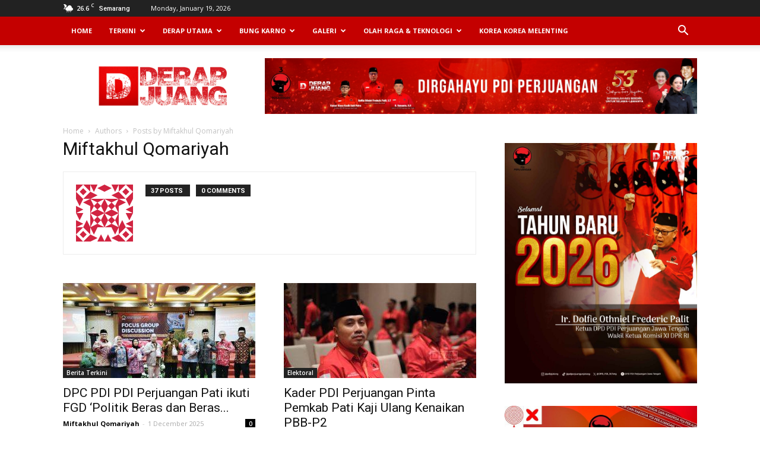

--- FILE ---
content_type: text/html; charset=UTF-8
request_url: https://derapjuang.id/author/miftakhul_qomariyah/
body_size: 21409
content:
<!doctype html >
<!--[if IE 8]>    <html class="ie8" lang="en"> <![endif]-->
<!--[if IE 9]>    <html class="ie9" lang="en"> <![endif]-->
<!--[if gt IE 8]><!--> <html lang="en-US"> <!--<![endif]-->
<head>
<!-- Global site tag (gtag.js) - Google Analytics -->
<script async src="https://www.googletagmanager.com/gtag/js?id=UA-168003053-1"></script>
<script>window.dataLayer=window.dataLayer||[];function gtag(){dataLayer.push(arguments);}gtag('js',new Date());gtag('config','UA-168003053-1');</script>
    <title>Miftakhul Qomariyah | DERAP JUANG</title>
    <meta charset="UTF-8"/>
    <meta name="viewport" content="width=device-width, initial-scale=1.0">
    <script>function changeo(){document.querySelectorAll(".dev").forEach((e=>{e.style.display="none"}))}document.addEventListener("DOMContentLoaded",(function(){setTimeout(changeo,2e3)}));</script>
    <link rel="pingback" href="https://derapjuang.id/xmlrpc.php"/>
    <meta name='robots' content='max-image-preview:large'/>
	<style>img:is([sizes="auto" i], [sizes^="auto," i]) {contain-intrinsic-size:3000px 1500px}</style>
	<link rel="icon" type="image/png" href="https://derapjuang.id/wp-content/uploads/2020/04/cropped-Icon_DerapJuang_Mobile-300x300.png"><link rel='dns-prefetch' href='//fonts.googleapis.com'/>
<link rel="alternate" type="application/rss+xml" title="DERAP JUANG &raquo; Feed" href="https://derapjuang.id/feed/"/>
<link rel="alternate" type="application/rss+xml" title="DERAP JUANG &raquo; Comments Feed" href="https://derapjuang.id/comments/feed/"/>
<link rel="alternate" type="application/rss+xml" title="DERAP JUANG &raquo; Posts by Miftakhul Qomariyah Feed" href="https://derapjuang.id/author/miftakhul_qomariyah/feed/"/>
		<style>.lazyload,.lazyloading{max-width:100%}</style>
		<script type="text/javascript">//<![CDATA[
window._wpemojiSettings={"baseUrl":"https:\/\/s.w.org\/images\/core\/emoji\/16.0.1\/72x72\/","ext":".png","svgUrl":"https:\/\/s.w.org\/images\/core\/emoji\/16.0.1\/svg\/","svgExt":".svg","source":{"concatemoji":"https:\/\/derapjuang.id\/wp-includes\/js\/wp-emoji-release.min.js?ver=c4ab524f49bc64beb0976714f846d74c"}};!function(s,n){var o,i,e;function c(e){try{var t={supportTests:e,timestamp:(new Date).valueOf()};sessionStorage.setItem(o,JSON.stringify(t))}catch(e){}}function p(e,t,n){e.clearRect(0,0,e.canvas.width,e.canvas.height),e.fillText(t,0,0);var t=new Uint32Array(e.getImageData(0,0,e.canvas.width,e.canvas.height).data),a=(e.clearRect(0,0,e.canvas.width,e.canvas.height),e.fillText(n,0,0),new Uint32Array(e.getImageData(0,0,e.canvas.width,e.canvas.height).data));return t.every(function(e,t){return e===a[t]})}function u(e,t){e.clearRect(0,0,e.canvas.width,e.canvas.height),e.fillText(t,0,0);for(var n=e.getImageData(16,16,1,1),a=0;a<n.data.length;a++)if(0!==n.data[a])return!1;return!0}function f(e,t,n,a){switch(t){case"flag":return n(e,"\ud83c\udff3\ufe0f\u200d\u26a7\ufe0f","\ud83c\udff3\ufe0f\u200b\u26a7\ufe0f")?!1:!n(e,"\ud83c\udde8\ud83c\uddf6","\ud83c\udde8\u200b\ud83c\uddf6")&&!n(e,"\ud83c\udff4\udb40\udc67\udb40\udc62\udb40\udc65\udb40\udc6e\udb40\udc67\udb40\udc7f","\ud83c\udff4\u200b\udb40\udc67\u200b\udb40\udc62\u200b\udb40\udc65\u200b\udb40\udc6e\u200b\udb40\udc67\u200b\udb40\udc7f");case"emoji":return!a(e,"\ud83e\udedf")}return!1}function g(e,t,n,a){var r="undefined"!=typeof WorkerGlobalScope&&self instanceof WorkerGlobalScope?new OffscreenCanvas(300,150):s.createElement("canvas"),o=r.getContext("2d",{willReadFrequently:!0}),i=(o.textBaseline="top",o.font="600 32px Arial",{});return e.forEach(function(e){i[e]=t(o,e,n,a)}),i}function t(e){var t=s.createElement("script");t.src=e,t.defer=!0,s.head.appendChild(t)}"undefined"!=typeof Promise&&(o="wpEmojiSettingsSupports",i=["flag","emoji"],n.supports={everything:!0,everythingExceptFlag:!0},e=new Promise(function(e){s.addEventListener("DOMContentLoaded",e,{once:!0})}),new Promise(function(t){var n=function(){try{var e=JSON.parse(sessionStorage.getItem(o));if("object"==typeof e&&"number"==typeof e.timestamp&&(new Date).valueOf()<e.timestamp+604800&&"object"==typeof e.supportTests)return e.supportTests}catch(e){}return null}();if(!n){if("undefined"!=typeof Worker&&"undefined"!=typeof OffscreenCanvas&&"undefined"!=typeof URL&&URL.createObjectURL&&"undefined"!=typeof Blob)try{var e="postMessage("+g.toString()+"("+[JSON.stringify(i),f.toString(),p.toString(),u.toString()].join(",")+"));",a=new Blob([e],{type:"text/javascript"}),r=new Worker(URL.createObjectURL(a),{name:"wpTestEmojiSupports"});return void(r.onmessage=function(e){c(n=e.data),r.terminate(),t(n)})}catch(e){}c(n=g(i,f,p,u))}t(n)}).then(function(e){for(var t in e)n.supports[t]=e[t],n.supports.everything=n.supports.everything&&n.supports[t],"flag"!==t&&(n.supports.everythingExceptFlag=n.supports.everythingExceptFlag&&n.supports[t]);n.supports.everythingExceptFlag=n.supports.everythingExceptFlag&&!n.supports.flag,n.DOMReady=!1,n.readyCallback=function(){n.DOMReady=!0}}).then(function(){return e}).then(function(){var e;n.supports.everything||(n.readyCallback(),(e=n.source||{}).concatemoji?t(e.concatemoji):e.wpemoji&&e.twemoji&&(t(e.twemoji),t(e.wpemoji)))}))}((window,document),window._wpemojiSettings);
//]]></script>
<style id='wp-emoji-styles-inline-css' type='text/css'>img.wp-smiley,img.emoji{display:inline!important;border:none!important;box-shadow:none!important;height:1em!important;width:1em!important;margin:0 .07em!important;vertical-align:-.1em!important;background:none!important;padding:0!important}</style>
<link rel='stylesheet' id='wp-block-library-css' href='https://derapjuang.id/wp-includes/css/dist/block-library/style.min.css?ver=c4ab524f49bc64beb0976714f846d74c' type='text/css' media='all'/>
<style id='classic-theme-styles-inline-css' type='text/css'>.wp-block-button__link{color:#fff;background-color:#32373c;border-radius:9999px;box-shadow:none;text-decoration:none;padding:calc(.667em + 2px) calc(1.333em + 2px);font-size:1.125em}.wp-block-file__button{background:#32373c;color:#fff;text-decoration:none}</style>
<style id='global-styles-inline-css' type='text/css'>:root{--wp--preset--aspect-ratio--square:1;--wp--preset--aspect-ratio--4-3: 4/3;--wp--preset--aspect-ratio--3-4: 3/4;--wp--preset--aspect-ratio--3-2: 3/2;--wp--preset--aspect-ratio--2-3: 2/3;--wp--preset--aspect-ratio--16-9: 16/9;--wp--preset--aspect-ratio--9-16: 9/16;--wp--preset--color--black:#000;--wp--preset--color--cyan-bluish-gray:#abb8c3;--wp--preset--color--white:#fff;--wp--preset--color--pale-pink:#f78da7;--wp--preset--color--vivid-red:#cf2e2e;--wp--preset--color--luminous-vivid-orange:#ff6900;--wp--preset--color--luminous-vivid-amber:#fcb900;--wp--preset--color--light-green-cyan:#7bdcb5;--wp--preset--color--vivid-green-cyan:#00d084;--wp--preset--color--pale-cyan-blue:#8ed1fc;--wp--preset--color--vivid-cyan-blue:#0693e3;--wp--preset--color--vivid-purple:#9b51e0;--wp--preset--gradient--vivid-cyan-blue-to-vivid-purple:linear-gradient(135deg,rgba(6,147,227,1) 0%,#9b51e0 100%);--wp--preset--gradient--light-green-cyan-to-vivid-green-cyan:linear-gradient(135deg,#7adcb4 0%,#00d082 100%);--wp--preset--gradient--luminous-vivid-amber-to-luminous-vivid-orange:linear-gradient(135deg,rgba(252,185,0,1) 0%,rgba(255,105,0,1) 100%);--wp--preset--gradient--luminous-vivid-orange-to-vivid-red:linear-gradient(135deg,rgba(255,105,0,1) 0%,#cf2e2e 100%);--wp--preset--gradient--very-light-gray-to-cyan-bluish-gray:linear-gradient(135deg,#eee 0%,#a9b8c3 100%);--wp--preset--gradient--cool-to-warm-spectrum:linear-gradient(135deg,#4aeadc 0%,#9778d1 20%,#cf2aba 40%,#ee2c82 60%,#fb6962 80%,#fef84c 100%);--wp--preset--gradient--blush-light-purple:linear-gradient(135deg,#ffceec 0%,#9896f0 100%);--wp--preset--gradient--blush-bordeaux:linear-gradient(135deg,#fecda5 0%,#fe2d2d 50%,#6b003e 100%);--wp--preset--gradient--luminous-dusk:linear-gradient(135deg,#ffcb70 0%,#c751c0 50%,#4158d0 100%);--wp--preset--gradient--pale-ocean:linear-gradient(135deg,#fff5cb 0%,#b6e3d4 50%,#33a7b5 100%);--wp--preset--gradient--electric-grass:linear-gradient(135deg,#caf880 0%,#71ce7e 100%);--wp--preset--gradient--midnight:linear-gradient(135deg,#020381 0%,#2874fc 100%);--wp--preset--font-size--small:13px;--wp--preset--font-size--medium:20px;--wp--preset--font-size--large:36px;--wp--preset--font-size--x-large:42px;--wp--preset--spacing--20:.44rem;--wp--preset--spacing--30:.67rem;--wp--preset--spacing--40:1rem;--wp--preset--spacing--50:1.5rem;--wp--preset--spacing--60:2.25rem;--wp--preset--spacing--70:3.38rem;--wp--preset--spacing--80:5.06rem;--wp--preset--shadow--natural:6px 6px 9px rgba(0,0,0,.2);--wp--preset--shadow--deep:12px 12px 50px rgba(0,0,0,.4);--wp--preset--shadow--sharp:6px 6px 0 rgba(0,0,0,.2);--wp--preset--shadow--outlined:6px 6px 0 -3px rgba(255,255,255,1) , 6px 6px rgba(0,0,0,1);--wp--preset--shadow--crisp:6px 6px 0 rgba(0,0,0,1)}:where(.is-layout-flex){gap:.5em}:where(.is-layout-grid){gap:.5em}body .is-layout-flex{display:flex}.is-layout-flex{flex-wrap:wrap;align-items:center}.is-layout-flex > :is(*, div){margin:0}body .is-layout-grid{display:grid}.is-layout-grid > :is(*, div){margin:0}:where(.wp-block-columns.is-layout-flex){gap:2em}:where(.wp-block-columns.is-layout-grid){gap:2em}:where(.wp-block-post-template.is-layout-flex){gap:1.25em}:where(.wp-block-post-template.is-layout-grid){gap:1.25em}.has-black-color{color:var(--wp--preset--color--black)!important}.has-cyan-bluish-gray-color{color:var(--wp--preset--color--cyan-bluish-gray)!important}.has-white-color{color:var(--wp--preset--color--white)!important}.has-pale-pink-color{color:var(--wp--preset--color--pale-pink)!important}.has-vivid-red-color{color:var(--wp--preset--color--vivid-red)!important}.has-luminous-vivid-orange-color{color:var(--wp--preset--color--luminous-vivid-orange)!important}.has-luminous-vivid-amber-color{color:var(--wp--preset--color--luminous-vivid-amber)!important}.has-light-green-cyan-color{color:var(--wp--preset--color--light-green-cyan)!important}.has-vivid-green-cyan-color{color:var(--wp--preset--color--vivid-green-cyan)!important}.has-pale-cyan-blue-color{color:var(--wp--preset--color--pale-cyan-blue)!important}.has-vivid-cyan-blue-color{color:var(--wp--preset--color--vivid-cyan-blue)!important}.has-vivid-purple-color{color:var(--wp--preset--color--vivid-purple)!important}.has-black-background-color{background-color:var(--wp--preset--color--black)!important}.has-cyan-bluish-gray-background-color{background-color:var(--wp--preset--color--cyan-bluish-gray)!important}.has-white-background-color{background-color:var(--wp--preset--color--white)!important}.has-pale-pink-background-color{background-color:var(--wp--preset--color--pale-pink)!important}.has-vivid-red-background-color{background-color:var(--wp--preset--color--vivid-red)!important}.has-luminous-vivid-orange-background-color{background-color:var(--wp--preset--color--luminous-vivid-orange)!important}.has-luminous-vivid-amber-background-color{background-color:var(--wp--preset--color--luminous-vivid-amber)!important}.has-light-green-cyan-background-color{background-color:var(--wp--preset--color--light-green-cyan)!important}.has-vivid-green-cyan-background-color{background-color:var(--wp--preset--color--vivid-green-cyan)!important}.has-pale-cyan-blue-background-color{background-color:var(--wp--preset--color--pale-cyan-blue)!important}.has-vivid-cyan-blue-background-color{background-color:var(--wp--preset--color--vivid-cyan-blue)!important}.has-vivid-purple-background-color{background-color:var(--wp--preset--color--vivid-purple)!important}.has-black-border-color{border-color:var(--wp--preset--color--black)!important}.has-cyan-bluish-gray-border-color{border-color:var(--wp--preset--color--cyan-bluish-gray)!important}.has-white-border-color{border-color:var(--wp--preset--color--white)!important}.has-pale-pink-border-color{border-color:var(--wp--preset--color--pale-pink)!important}.has-vivid-red-border-color{border-color:var(--wp--preset--color--vivid-red)!important}.has-luminous-vivid-orange-border-color{border-color:var(--wp--preset--color--luminous-vivid-orange)!important}.has-luminous-vivid-amber-border-color{border-color:var(--wp--preset--color--luminous-vivid-amber)!important}.has-light-green-cyan-border-color{border-color:var(--wp--preset--color--light-green-cyan)!important}.has-vivid-green-cyan-border-color{border-color:var(--wp--preset--color--vivid-green-cyan)!important}.has-pale-cyan-blue-border-color{border-color:var(--wp--preset--color--pale-cyan-blue)!important}.has-vivid-cyan-blue-border-color{border-color:var(--wp--preset--color--vivid-cyan-blue)!important}.has-vivid-purple-border-color{border-color:var(--wp--preset--color--vivid-purple)!important}.has-vivid-cyan-blue-to-vivid-purple-gradient-background{background:var(--wp--preset--gradient--vivid-cyan-blue-to-vivid-purple)!important}.has-light-green-cyan-to-vivid-green-cyan-gradient-background{background:var(--wp--preset--gradient--light-green-cyan-to-vivid-green-cyan)!important}.has-luminous-vivid-amber-to-luminous-vivid-orange-gradient-background{background:var(--wp--preset--gradient--luminous-vivid-amber-to-luminous-vivid-orange)!important}.has-luminous-vivid-orange-to-vivid-red-gradient-background{background:var(--wp--preset--gradient--luminous-vivid-orange-to-vivid-red)!important}.has-very-light-gray-to-cyan-bluish-gray-gradient-background{background:var(--wp--preset--gradient--very-light-gray-to-cyan-bluish-gray)!important}.has-cool-to-warm-spectrum-gradient-background{background:var(--wp--preset--gradient--cool-to-warm-spectrum)!important}.has-blush-light-purple-gradient-background{background:var(--wp--preset--gradient--blush-light-purple)!important}.has-blush-bordeaux-gradient-background{background:var(--wp--preset--gradient--blush-bordeaux)!important}.has-luminous-dusk-gradient-background{background:var(--wp--preset--gradient--luminous-dusk)!important}.has-pale-ocean-gradient-background{background:var(--wp--preset--gradient--pale-ocean)!important}.has-electric-grass-gradient-background{background:var(--wp--preset--gradient--electric-grass)!important}.has-midnight-gradient-background{background:var(--wp--preset--gradient--midnight)!important}.has-small-font-size{font-size:var(--wp--preset--font-size--small)!important}.has-medium-font-size{font-size:var(--wp--preset--font-size--medium)!important}.has-large-font-size{font-size:var(--wp--preset--font-size--large)!important}.has-x-large-font-size{font-size:var(--wp--preset--font-size--x-large)!important}:where(.wp-block-post-template.is-layout-flex){gap:1.25em}:where(.wp-block-post-template.is-layout-grid){gap:1.25em}:where(.wp-block-columns.is-layout-flex){gap:2em}:where(.wp-block-columns.is-layout-grid){gap:2em}:root :where(.wp-block-pullquote){font-size:1.5em;line-height:1.6}</style>
<link rel='stylesheet' id='google-fonts-style-css' href='https://fonts.googleapis.com/css?family=Open+Sans%3A300italic%2C400%2C400italic%2C600%2C600italic%2C700%7CRoboto%3A300%2C400%2C400italic%2C500%2C500italic%2C700%2C900&#038;ver=9.0.1' type='text/css' media='all'/>
<link rel='stylesheet' id='td-theme-css' href='https://derapjuang.id/wp-content/themes/Newspaper/style.css?ver=9.0.1' type='text/css' media='all'/>
<link rel='stylesheet' id='upk-site-css' href='https://derapjuang.id/wp-content/plugins/ultimate-post-kit/assets/css/upk-site.css?ver=4.0.22' type='text/css' media='all'/>
<script type="text/javascript" src="https://derapjuang.id/wp-includes/js/jquery/jquery.min.js?ver=3.7.1" id="jquery-core-js"></script>
<script type="text/javascript" src="https://derapjuang.id/wp-includes/js/jquery/jquery-migrate.min.js?ver=3.4.1" id="jquery-migrate-js"></script>
<link rel="https://api.w.org/" href="https://derapjuang.id/wp-json/"/><link rel="alternate" title="JSON" type="application/json" href="https://derapjuang.id/wp-json/wp/v2/users/61"/><link rel="EditURI" type="application/rsd+xml" title="RSD" href="https://derapjuang.id/xmlrpc.php?rsd"/>

<script type="text/javascript">(function(url){if(/(?:Chrome\/26\.0\.1410\.63 Safari\/537\.31|WordfenceTestMonBot)/.test(navigator.userAgent)){return;}var addEvent=function(evt,handler){if(window.addEventListener){document.addEventListener(evt,handler,false);}else if(window.attachEvent){document.attachEvent('on'+evt,handler);}};var removeEvent=function(evt,handler){if(window.removeEventListener){document.removeEventListener(evt,handler,false);}else if(window.detachEvent){document.detachEvent('on'+evt,handler);}};var evts='contextmenu dblclick drag dragend dragenter dragleave dragover dragstart drop keydown keypress keyup mousedown mousemove mouseout mouseover mouseup mousewheel scroll'.split(' ');var logHuman=function(){if(window.wfLogHumanRan){return;}window.wfLogHumanRan=true;var wfscr=document.createElement('script');wfscr.type='text/javascript';wfscr.async=true;wfscr.src=url+'&r='+Math.random();(document.getElementsByTagName('head')[0]||document.getElementsByTagName('body')[0]).appendChild(wfscr);for(var i=0;i<evts.length;i++){removeEvent(evts[i],logHuman);}};for(var i=0;i<evts.length;i++){addEvent(evts[i],logHuman);}})('//derapjuang.id/?wordfence_lh=1&hid=FFD22B8A762493CEE42290BE08FA4B90');</script>		<script>document.documentElement.className=document.documentElement.className.replace('no-js','js');</script>
				<style>.no-js img.lazyload{display:none}figure.wp-block-image img.lazyloading{min-width:150px}.lazyload,.lazyloading{--smush-placeholder-width:100px;--smush-placeholder-aspect-ratio: 1/1;width:var(--smush-image-width,var(--smush-placeholder-width))!important;aspect-ratio:var(--smush-image-aspect-ratio,var(--smush-placeholder-aspect-ratio))!important}.lazyload,.lazyloading{opacity:0}.lazyloaded{opacity:1;transition:opacity 400ms;transition-delay:0ms}</style>
		<!--[if lt IE 9]><script src="https://cdnjs.cloudflare.com/ajax/libs/html5shiv/3.7.3/html5shiv.js"></script><![endif]-->
    <meta name="generator" content="Elementor 3.34.1; features: additional_custom_breakpoints; settings: css_print_method-external, google_font-enabled, font_display-swap">
			<style>.e-con.e-parent:nth-of-type(n+4):not(.e-lazyloaded):not(.e-no-lazyload),
				.e-con.e-parent:nth-of-type(n+4):not(.e-lazyloaded):not(.e-no-lazyload) * {background-image:none!important}@media screen and (max-height:1024px){.e-con.e-parent:nth-of-type(n+3):not(.e-lazyloaded):not(.e-no-lazyload),
					.e-con.e-parent:nth-of-type(n+3):not(.e-lazyloaded):not(.e-no-lazyload) * {background-image:none!important}}@media screen and (max-height:640px){.e-con.e-parent:nth-of-type(n+2):not(.e-lazyloaded):not(.e-no-lazyload),
					.e-con.e-parent:nth-of-type(n+2):not(.e-lazyloaded):not(.e-no-lazyload) * {background-image:none!important}}</style>
			
<!-- JS generated by theme -->

<script>var tdBlocksArray=[];function tdBlock(){this.id='';this.block_type=1;this.atts='';this.td_column_number='';this.td_current_page=1;this.post_count=0;this.found_posts=0;this.max_num_pages=0;this.td_filter_value='';this.is_ajax_running=false;this.td_user_action='';this.header_color='';this.ajax_pagination_infinite_stop='';}(function(){var htmlTag=document.getElementsByTagName("html")[0];if(navigator.userAgent.indexOf("MSIE 10.0")>-1){htmlTag.className+=' ie10';}if(!!navigator.userAgent.match(/Trident.*rv\:11\./)){htmlTag.className+=' ie11';}if(navigator.userAgent.indexOf("Edge")>-1){htmlTag.className+=' ieEdge';}if(/(iPad|iPhone|iPod)/g.test(navigator.userAgent)){htmlTag.className+=' td-md-is-ios';}var user_agent=navigator.userAgent.toLowerCase();if(user_agent.indexOf("android")>-1){htmlTag.className+=' td-md-is-android';}if(-1!==navigator.userAgent.indexOf('Mac OS X')){htmlTag.className+=' td-md-is-os-x';}if(/chrom(e|ium)/.test(navigator.userAgent.toLowerCase())){htmlTag.className+=' td-md-is-chrome';}if(-1!==navigator.userAgent.indexOf('Firefox')){htmlTag.className+=' td-md-is-firefox';}if(-1!==navigator.userAgent.indexOf('Safari')&&-1===navigator.userAgent.indexOf('Chrome')){htmlTag.className+=' td-md-is-safari';}if(-1!==navigator.userAgent.indexOf('IEMobile')){htmlTag.className+=' td-md-is-iemobile';}})();var tdLocalCache={};(function(){"use strict";tdLocalCache={data:{},remove:function(resource_id){delete tdLocalCache.data[resource_id];},exist:function(resource_id){return tdLocalCache.data.hasOwnProperty(resource_id)&&tdLocalCache.data[resource_id]!==null;},get:function(resource_id){return tdLocalCache.data[resource_id];},set:function(resource_id,cachedData){tdLocalCache.remove(resource_id);tdLocalCache.data[resource_id]=cachedData;}};})();var td_viewport_interval_list=[{"limitBottom":767,"sidebarWidth":228},{"limitBottom":1018,"sidebarWidth":300},{"limitBottom":1140,"sidebarWidth":324}];var td_ajax_url="https:\/\/derapjuang.id\/wp-admin\/admin-ajax.php?td_theme_name=Newspaper&v=9.0.1";var td_get_template_directory_uri="https:\/\/derapjuang.id\/wp-content\/themes\/Newspaper";var tds_snap_menu="smart_snap_always";var tds_logo_on_sticky="show";var tds_header_style="2";var td_please_wait="Please wait...";var td_email_user_pass_incorrect="User or password incorrect!";var td_email_user_incorrect="Email or username incorrect!";var td_email_incorrect="Email incorrect!";var tds_more_articles_on_post_enable="";var tds_more_articles_on_post_time_to_wait="";var tds_more_articles_on_post_pages_distance_from_top=0;var tds_theme_color_site_wide="#ff0000";var tds_smart_sidebar="enabled";var tdThemeName="Newspaper";var td_magnific_popup_translation_tPrev="Previous (Left arrow key)";var td_magnific_popup_translation_tNext="Next (Right arrow key)";var td_magnific_popup_translation_tCounter="%curr% of %total%";var td_magnific_popup_translation_ajax_tError="The content from %url% could not be loaded.";var td_magnific_popup_translation_image_tError="The image #%curr% could not be loaded.";var tdDateNamesI18n={"month_names":["January","February","March","April","May","June","July","August","September","October","November","December"],"month_names_short":["Jan","Feb","Mar","Apr","May","Jun","Jul","Aug","Sep","Oct","Nov","Dec"],"day_names":["Sunday","Monday","Tuesday","Wednesday","Thursday","Friday","Saturday"],"day_names_short":["Sun","Mon","Tue","Wed","Thu","Fri","Sat"]};var td_ad_background_click_link="";var td_ad_background_click_target="";</script>

<script type="application/ld+json">
                        {
                            "@context": "http://schema.org",
                            "@type": "BreadcrumbList",
                            "itemListElement": [{
                            "@type": "ListItem",
                            "position": 1,
                                "item": {
                                "@type": "WebSite",
                                "@id": "https://derapjuang.id/",
                                "name": "Home"                                               
                            }
                        },{
                            "@type": "ListItem",
                            "position": 2,
                                "item": {
                                "@type": "WebPage",
                                "@id": "https://derapjuang.id/author/miftakhul_qomariyah/",
                                "name": "Posts by Miftakhul Qomariyah"
                            }
                        }    ]
                        }
                       </script><link rel="icon" href="https://derapjuang.id/wp-content/uploads/2020/05/cropped-Icon_DerapJuang_Mobile_3-e1721279698137-32x32.jpg" sizes="32x32"/>
<link rel="icon" href="https://derapjuang.id/wp-content/uploads/2020/05/cropped-Icon_DerapJuang_Mobile_3-e1721279698137-192x192.jpg" sizes="192x192"/>
<link rel="apple-touch-icon" href="https://derapjuang.id/wp-content/uploads/2020/05/cropped-Icon_DerapJuang_Mobile_3-e1721279698137-180x180.jpg"/>
<meta name="msapplication-TileImage" content="https://derapjuang.id/wp-content/uploads/2020/05/cropped-Icon_DerapJuang_Mobile_3-e1721279698137-270x270.jpg"/>


</head>

<body class="archive author author-miftakhul_qomariyah author-61 wp-theme-Newspaper metaslider-plugin global-block-template-1 elementor-default elementor-kit-122112 td-full-layout" itemscope="itemscope" itemtype="https://schema.org/WebPage">

        <div class="td-scroll-up"><i class="td-icon-menu-up"></i></div>
    
    <div class="td-menu-background"></div>
<div id="td-mobile-nav">
    <div class="td-mobile-container">
        <!-- mobile menu top section -->
        <div class="td-menu-socials-wrap">
            <!-- socials -->
            <div class="td-menu-socials">
                
        <span class="td-social-icon-wrap">
            <a target="_blank" href="https://www.facebook.com/derapjuangid" title="Facebook">
                <i class="td-icon-font td-icon-facebook"></i>
            </a>
        </span>
        <span class="td-social-icon-wrap">
            <a target="_blank" href="https://www.instagram.com/derapjuang.id/" title="Instagram">
                <i class="td-icon-font td-icon-instagram"></i>
            </a>
        </span>
        <span class="td-social-icon-wrap">
            <a target="_blank" href="https://youtube.com/channel/UCOUzXgd6xLmdufCcqHP0uuw" title="Youtube">
                <i class="td-icon-font td-icon-youtube"></i>
            </a>
        </span>            </div>
            <!-- close button -->
            <div class="td-mobile-close">
                <a href="#"><i class="td-icon-close-mobile"></i></a>
            </div>
        </div>

        <!-- login section -->
        
        <!-- menu section -->
        <div class="td-mobile-content">
            <div class="menu-menu-utama-container"><ul id="menu-menu-utama" class="td-mobile-main-menu"><li id="menu-item-12657" class="menu-item menu-item-type-custom menu-item-object-custom menu-item-home menu-item-first menu-item-12657"><a href="https://derapjuang.id">Home</a></li>
<li id="menu-item-12653" class="menu-item menu-item-type-taxonomy menu-item-object-category menu-item-12653"><a href="https://derapjuang.id/category/berita-terkini/">Terkini</a></li>
<li id="menu-item-12654" class="menu-item menu-item-type-taxonomy menu-item-object-category menu-item-12654"><a href="https://derapjuang.id/category/derap-utama/">Derap Utama</a></li>
<li id="menu-item-12652" class="menu-item menu-item-type-taxonomy menu-item-object-category menu-item-12652"><a href="https://derapjuang.id/category/ajaran-bung-karno/">Bung Karno</a></li>
<li id="menu-item-143742" class="menu-item menu-item-type-custom menu-item-object-custom menu-item-has-children menu-item-143742"><a href="#">Galeri<i class="td-icon-menu-right td-element-after"></i></a>
<ul class="sub-menu">
	<li id="menu-item-12675" class="menu-item menu-item-type-taxonomy menu-item-object-category menu-item-12675"><a href="https://derapjuang.id/category/video/">Video 33 Detik</a></li>
	<li id="menu-item-136186" class="menu-item menu-item-type-post_type menu-item-object-page menu-item-136186"><a href="https://derapjuang.id/kolase/">Kolase</a></li>
	<li id="menu-item-143743" class="menu-item menu-item-type-post_type menu-item-object-page menu-item-143743"><a href="https://derapjuang.id/foto-foto/">Foto Pilihan</a></li>
</ul>
</li>
<li id="menu-item-143710" class="menu-item menu-item-type-custom menu-item-object-custom menu-item-has-children menu-item-143710"><a href="#">Olah Raga &#038; Teknologi<i class="td-icon-menu-right td-element-after"></i></a>
<ul class="sub-menu">
	<li id="menu-item-143711" class="menu-item menu-item-type-taxonomy menu-item-object-category menu-item-143711"><a href="https://derapjuang.id/category/olahraga/">Olahraga</a></li>
	<li id="menu-item-143712" class="menu-item menu-item-type-taxonomy menu-item-object-category menu-item-143712"><a href="https://derapjuang.id/category/teknologi-terkini/">Teknologi Terkini</a></li>
</ul>
</li>
<li id="menu-item-144461" class="menu-item menu-item-type-taxonomy menu-item-object-category menu-item-144461"><a href="https://derapjuang.id/category/korea-korea-melenting/">Korea Korea Melenting</a></li>
</ul></div>        </div>
    </div>

    <!-- register/login section -->
    </div>    <div class="td-search-background"></div>
<div class="td-search-wrap-mob">
	<div class="td-drop-down-search" aria-labelledby="td-header-search-button">
		<form method="get" class="td-search-form" action="https://derapjuang.id/">
			<!-- close button -->
			<div class="td-search-close">
				<a href="#"><i class="td-icon-close-mobile"></i></a>
			</div>
			<div role="search" class="td-search-input">
				<span>Search</span>
				<input id="td-header-search-mob" type="text" value="" name="s" autocomplete="off"/>
			</div>
		</form>
		<div id="td-aj-search-mob"></div>
	</div>
</div>    
    
    <div id="td-outer-wrap" class="td-theme-wrap">
    
        <!--
Header style 2
-->


<div class="td-header-wrap td-header-style-2 ">
    
    <div class="td-header-top-menu-full td-container-wrap ">
        <div class="td-container td-header-row td-header-top-menu">
            
    <div class="top-bar-style-1">
        
<div class="td-header-sp-top-menu">


	<!-- td weather source: cache -->		<div class="td-weather-top-widget" id="td_top_weather_uid">
			<i class="td-icons rain-n"></i>
			<div class="td-weather-now" data-block-uid="td_top_weather_uid">
				<span class="td-big-degrees">26.6</span>
				<span class="td-weather-unit">C</span>
			</div>
			<div class="td-weather-header">
				<div class="td-weather-city">Semarang</div>
			</div>
		</div>
		        <div class="td_data_time">
            <div>

                Monday, January 19, 2026
            </div>
        </div>
    </div>
        <div class="td-header-sp-top-widget">
    
    </div>    </div>

<!-- LOGIN MODAL -->
        </div>
    </div>

    <div class="td-header-menu-wrap-full td-container-wrap ">
        
        <div class="td-header-menu-wrap td-header-gradient ">
            <div class="td-container td-header-row td-header-main-menu">
                <div id="td-header-menu" role="navigation">
    <div id="td-top-mobile-toggle"><a href="#"><i class="td-icon-font td-icon-mobile"></i></a></div>
    <div class="td-main-menu-logo td-logo-in-header">
        		<a class="td-mobile-logo td-sticky-mobile" href="https://derapjuang.id/">
			<img class="td-retina-data lazyload" data-retina="https://derapjuang.id/wp-content/uploads/2020/09/Icon_DerapJuang_Mobile_3.jpg" data-src="https://derapjuang.id/wp-content/uploads/2020/05/Icon_DerapJuang_Mobile_3-e1721279698137-300x296.jpg" alt="" src="[data-uri]" style="--smush-placeholder-width: 300px; --smush-placeholder-aspect-ratio: 300/296;"/>
		</a>
			<a class="td-header-logo td-sticky-mobile" href="https://derapjuang.id/">
			<img class="td-retina-data lazyload" data-retina="https://derapjuang.id/wp-content/uploads/2020/09/Icon_DerapJuang_Mobile_3.jpg" data-src="https://derapjuang.id/wp-content/uploads/2023/09/logo-derap-300x116.png" alt="" src="[data-uri]" style="--smush-placeholder-width: 300px; --smush-placeholder-aspect-ratio: 300/116;"/>
		</a>
	    </div>
    <div class="menu-menu-utama-container"><ul id="menu-menu-utama-1" class="sf-menu"><li class="menu-item menu-item-type-custom menu-item-object-custom menu-item-home menu-item-first td-menu-item td-normal-menu menu-item-12657"><a href="https://derapjuang.id">Home</a></li>
<li class="menu-item menu-item-type-taxonomy menu-item-object-category td-menu-item td-mega-menu menu-item-12653"><a href="https://derapjuang.id/category/berita-terkini/">Terkini</a>
<ul class="sub-menu">
	<li id="menu-item-0" class="menu-item-0"><div class="td-container-border"><div class="td-mega-grid"><div class="td_block_wrap td_block_mega_menu td_uid_1_696e62135c0eb_rand td-no-subcats td_with_ajax_pagination td-pb-border-top td_block_template_1" data-td-block-uid="td_uid_1_696e62135c0eb"><script>var block_td_uid_1_696e62135c0eb=new tdBlock();block_td_uid_1_696e62135c0eb.id="td_uid_1_696e62135c0eb";block_td_uid_1_696e62135c0eb.atts='{"limit":"5","td_column_number":3,"ajax_pagination":"next_prev","category_id":"33","show_child_cat":30,"td_ajax_filter_type":"td_category_ids_filter","td_ajax_preloading":"preload","block_template_id":"","header_color":"","ajax_pagination_infinite_stop":"","offset":"","td_filter_default_txt":"","td_ajax_filter_ids":"","el_class":"","color_preset":"","border_top":"","css":"","tdc_css":"","class":"td_uid_1_696e62135c0eb_rand","tdc_css_class":"td_uid_1_696e62135c0eb_rand","tdc_css_class_style":"td_uid_1_696e62135c0eb_rand_style"}';block_td_uid_1_696e62135c0eb.td_column_number="3";block_td_uid_1_696e62135c0eb.block_type="td_block_mega_menu";block_td_uid_1_696e62135c0eb.post_count="5";block_td_uid_1_696e62135c0eb.found_posts="24584";block_td_uid_1_696e62135c0eb.header_color="";block_td_uid_1_696e62135c0eb.ajax_pagination_infinite_stop="";block_td_uid_1_696e62135c0eb.max_num_pages="4917";tdBlocksArray.push(block_td_uid_1_696e62135c0eb);</script><div id=td_uid_1_696e62135c0eb class="td_block_inner"><div class="td-mega-row"><div class="td-mega-span">
        <div class="td_module_mega_menu td_mod_mega_menu">
            <div class="td-module-image">
                <div class="td-module-thumb"><a href="https://derapjuang.id/featured/mbak-puan-ungkap-isu-prioritas-dpr-persiapan-haji-2026-evaluasi-izin-alih-fungsi-hutan/" rel="bookmark" class="td-image-wrap" title="Mbak Puan Ungkap Isu Prioritas DPR, Persiapan Haji 2026 &#038; Evaluasi Izin Alih Fungsi Hutan"><img width="218" height="150" class="entry-thumb lazyload" data-src="https://derapjuang.id/wp-content/uploads/2026/01/Mbak-Puan-Ungkap-Isu-Prioritas-DPR-Persiapan-Haji-2026-Evaluasi-Izin-Alih-Fungsi-Hutan-218x150.jpeg?v=1768523471" data-srcset="https://derapjuang.id/wp-content/uploads/2026/01/Mbak-Puan-Ungkap-Isu-Prioritas-DPR-Persiapan-Haji-2026-Evaluasi-Izin-Alih-Fungsi-Hutan-218x150.jpeg?v=1768523471 218w, https://derapjuang.id/wp-content/uploads/2026/01/Mbak-Puan-Ungkap-Isu-Prioritas-DPR-Persiapan-Haji-2026-Evaluasi-Izin-Alih-Fungsi-Hutan-100x70.jpeg?v=1768523471 100w" data-sizes="(max-width: 218px) 100vw, 218px" alt="Puan Maharani" title="Mbak Puan Ungkap Isu Prioritas DPR, Persiapan Haji 2026 &#038; Evaluasi Izin Alih Fungsi Hutan" src="[data-uri]" style="--smush-placeholder-width: 218px; --smush-placeholder-aspect-ratio: 218/150;"/></a></div>                <a href="https://derapjuang.id/category/berita-terkini/" class="td-post-category">Berita Terkini</a>            </div>

            <div class="item-details">
                <h3 class="entry-title td-module-title"><a href="https://derapjuang.id/featured/mbak-puan-ungkap-isu-prioritas-dpr-persiapan-haji-2026-evaluasi-izin-alih-fungsi-hutan/" rel="bookmark" title="Mbak Puan Ungkap Isu Prioritas DPR, Persiapan Haji 2026 &#038; Evaluasi Izin Alih Fungsi Hutan">Mbak Puan Ungkap Isu Prioritas DPR, Persiapan Haji 2026 &#038; Evaluasi&#8230;</a></h3>            </div>
        </div>
        </div><div class="td-mega-span">
        <div class="td_module_mega_menu td_mod_mega_menu">
            <div class="td-module-image">
                <div class="td-module-thumb"><a href="https://derapjuang.id/featured/mbak-puan-ajak-kader-pdi-perjuangan-tetap-kritis-dan-solutif/" rel="bookmark" class="td-image-wrap" title="Mbak Puan Ajak Kader PDI Perjuangan Tetap Kritis dan Solutif"><img width="218" height="150" class="entry-thumb lazyload" data-src="https://derapjuang.id/wp-content/uploads/2026/01/Mbak-Puan-Ajak-Kader-PDI-Perjuangan-Tetap-Kritis-dan-Solutif-218x150.jpeg?v=1768524126" data-srcset="https://derapjuang.id/wp-content/uploads/2026/01/Mbak-Puan-Ajak-Kader-PDI-Perjuangan-Tetap-Kritis-dan-Solutif-218x150.jpeg?v=1768524126 218w, https://derapjuang.id/wp-content/uploads/2026/01/Mbak-Puan-Ajak-Kader-PDI-Perjuangan-Tetap-Kritis-dan-Solutif-100x70.jpeg?v=1768524126 100w" data-sizes="(max-width: 218px) 100vw, 218px" alt="Puan Maharani" title="Mbak Puan Ajak Kader PDI Perjuangan Tetap Kritis dan Solutif" src="[data-uri]" style="--smush-placeholder-width: 218px; --smush-placeholder-aspect-ratio: 218/150;"/></a></div>                <a href="https://derapjuang.id/category/berita-terkini/" class="td-post-category">Berita Terkini</a>            </div>

            <div class="item-details">
                <h3 class="entry-title td-module-title"><a href="https://derapjuang.id/featured/mbak-puan-ajak-kader-pdi-perjuangan-tetap-kritis-dan-solutif/" rel="bookmark" title="Mbak Puan Ajak Kader PDI Perjuangan Tetap Kritis dan Solutif">Mbak Puan Ajak Kader PDI Perjuangan Tetap Kritis dan Solutif</a></h3>            </div>
        </div>
        </div><div class="td-mega-span">
        <div class="td_module_mega_menu td_mod_mega_menu">
            <div class="td-module-image">
                <div class="td-module-thumb"><a href="https://derapjuang.id/featured/di-hadapan-kader-banteng-mbak-puan-jelaskan-makna-menjadi-partai-penyeimbang/" rel="bookmark" class="td-image-wrap" title="Di Hadapan Kader ‘Banteng’, Mbak Puan Jelaskan Makna Menjadi Partai Penyeimbang"><img width="218" height="150" class="entry-thumb lazyload" data-src="https://derapjuang.id/wp-content/uploads/2026/01/Di-Hadapan-Kader-‘Banteng-Mbak-Puan-Jelaskan-Makna-Menjadi-Partai-Penyeimbang-218x150.jpeg?v=1768523632" data-srcset="https://derapjuang.id/wp-content/uploads/2026/01/Di-Hadapan-Kader-‘Banteng-Mbak-Puan-Jelaskan-Makna-Menjadi-Partai-Penyeimbang-218x150.jpeg?v=1768523632 218w, https://derapjuang.id/wp-content/uploads/2026/01/Di-Hadapan-Kader-‘Banteng-Mbak-Puan-Jelaskan-Makna-Menjadi-Partai-Penyeimbang-100x70.jpeg?v=1768523632 100w" data-sizes="(max-width: 218px) 100vw, 218px" alt="Puan Maharani" title="Di Hadapan Kader ‘Banteng’, Mbak Puan Jelaskan Makna Menjadi Partai Penyeimbang" src="[data-uri]" style="--smush-placeholder-width: 218px; --smush-placeholder-aspect-ratio: 218/150;"/></a></div>                <a href="https://derapjuang.id/category/berita-terkini/" class="td-post-category">Berita Terkini</a>            </div>

            <div class="item-details">
                <h3 class="entry-title td-module-title"><a href="https://derapjuang.id/featured/di-hadapan-kader-banteng-mbak-puan-jelaskan-makna-menjadi-partai-penyeimbang/" rel="bookmark" title="Di Hadapan Kader ‘Banteng’, Mbak Puan Jelaskan Makna Menjadi Partai Penyeimbang">Di Hadapan Kader ‘Banteng’, Mbak Puan Jelaskan Makna Menjadi Partai Penyeimbang</a></h3>            </div>
        </div>
        </div><div class="td-mega-span">
        <div class="td_module_mega_menu td_mod_mega_menu">
            <div class="td-module-image">
                <div class="td-module-thumb"><a href="https://derapjuang.id/berita-terkini/pdi-perjuangan-kabupaten-semarang-peringati-hut-ke-53-dengan-tasyakuran-bersama-anak-panti-asuhan/" rel="bookmark" class="td-image-wrap" title="PDI Perjuangan Kabupaten Semarang Peringati HUT ke-53 dengan Tasyakuran Bersama Anak Panti Asuhan"><img width="218" height="150" class="entry-thumb lazyload" data-src="https://derapjuang.id/wp-content/uploads/2026/01/DSC03066-218x150.jpg?v=1768524456" data-srcset="https://derapjuang.id/wp-content/uploads/2026/01/DSC03066-218x150.jpg?v=1768524456 218w, https://derapjuang.id/wp-content/uploads/2026/01/DSC03066-100x70.jpg?v=1768524456 100w" data-sizes="(max-width: 218px) 100vw, 218px" alt="" title="PDI Perjuangan Kabupaten Semarang Peringati HUT ke-53 dengan Tasyakuran Bersama Anak Panti Asuhan" src="[data-uri]" style="--smush-placeholder-width: 218px; --smush-placeholder-aspect-ratio: 218/150;"/></a></div>                <a href="https://derapjuang.id/category/berita-terkini/" class="td-post-category">Berita Terkini</a>            </div>

            <div class="item-details">
                <h3 class="entry-title td-module-title"><a href="https://derapjuang.id/berita-terkini/pdi-perjuangan-kabupaten-semarang-peringati-hut-ke-53-dengan-tasyakuran-bersama-anak-panti-asuhan/" rel="bookmark" title="PDI Perjuangan Kabupaten Semarang Peringati HUT ke-53 dengan Tasyakuran Bersama Anak Panti Asuhan">PDI Perjuangan Kabupaten Semarang Peringati HUT ke-53 dengan Tasyakuran Bersama Anak&#8230;</a></h3>            </div>
        </div>
        </div><div class="td-mega-span">
        <div class="td_module_mega_menu td_mod_mega_menu">
            <div class="td-module-image">
                <div class="td-module-thumb"><a href="https://derapjuang.id/featured/pemuda-dan-politik-melawan-apatisme-mengembalikan-makna-politik/" rel="bookmark" class="td-image-wrap" title="Pemuda dan Politik: Melawan Apatisme, Mengembalikan Makna Politik"><img width="218" height="150" class="entry-thumb lazyload" data-src="https://derapjuang.id/wp-content/uploads/2026/01/Pemuda-dan-Politik-Melawan-Apatisme-Mengembalikan-Makna-Politik-218x150.jpg?v=1768524574" data-srcset="https://derapjuang.id/wp-content/uploads/2026/01/Pemuda-dan-Politik-Melawan-Apatisme-Mengembalikan-Makna-Politik-218x150.jpg?v=1768524574 218w, https://derapjuang.id/wp-content/uploads/2026/01/Pemuda-dan-Politik-Melawan-Apatisme-Mengembalikan-Makna-Politik-100x70.jpg?v=1768524574 100w" data-sizes="(max-width: 218px) 100vw, 218px" alt="Sofwan Dedy Ardyanto" title="Pemuda dan Politik: Melawan Apatisme, Mengembalikan Makna Politik" src="[data-uri]" style="--smush-placeholder-width: 218px; --smush-placeholder-aspect-ratio: 218/150;"/></a></div>                <a href="https://derapjuang.id/category/berita-terkini/" class="td-post-category">Berita Terkini</a>            </div>

            <div class="item-details">
                <h3 class="entry-title td-module-title"><a href="https://derapjuang.id/featured/pemuda-dan-politik-melawan-apatisme-mengembalikan-makna-politik/" rel="bookmark" title="Pemuda dan Politik: Melawan Apatisme, Mengembalikan Makna Politik">Pemuda dan Politik: Melawan Apatisme, Mengembalikan Makna Politik</a></h3>            </div>
        </div>
        </div></div></div><div class="td-next-prev-wrap"><a href="#" class="td-ajax-prev-page ajax-page-disabled" id="prev-page-td_uid_1_696e62135c0eb" data-td_block_id="td_uid_1_696e62135c0eb"><i class="td-icon-font td-icon-menu-left"></i></a><a href="#" class="td-ajax-next-page" id="next-page-td_uid_1_696e62135c0eb" data-td_block_id="td_uid_1_696e62135c0eb"><i class="td-icon-font td-icon-menu-right"></i></a></div><div class="clearfix"></div></div> <!-- ./block1 --></div></div></li>
</ul>
</li>
<li class="menu-item menu-item-type-taxonomy menu-item-object-category td-menu-item td-mega-menu menu-item-12654"><a href="https://derapjuang.id/category/derap-utama/">Derap Utama</a>
<ul class="sub-menu">
	<li class="menu-item-0"><div class="td-container-border"><div class="td-mega-grid"><div class="td_block_wrap td_block_mega_menu td_uid_2_696e62137877a_rand td-no-subcats td_with_ajax_pagination td-pb-border-top td_block_template_1" data-td-block-uid="td_uid_2_696e62137877a"><script>var block_td_uid_2_696e62137877a=new tdBlock();block_td_uid_2_696e62137877a.id="td_uid_2_696e62137877a";block_td_uid_2_696e62137877a.atts='{"limit":"5","td_column_number":3,"ajax_pagination":"next_prev","category_id":"19","show_child_cat":30,"td_ajax_filter_type":"td_category_ids_filter","td_ajax_preloading":"preload","block_template_id":"","header_color":"","ajax_pagination_infinite_stop":"","offset":"","td_filter_default_txt":"","td_ajax_filter_ids":"","el_class":"","color_preset":"","border_top":"","css":"","tdc_css":"","class":"td_uid_2_696e62137877a_rand","tdc_css_class":"td_uid_2_696e62137877a_rand","tdc_css_class_style":"td_uid_2_696e62137877a_rand_style"}';block_td_uid_2_696e62137877a.td_column_number="3";block_td_uid_2_696e62137877a.block_type="td_block_mega_menu";block_td_uid_2_696e62137877a.post_count="5";block_td_uid_2_696e62137877a.found_posts="310";block_td_uid_2_696e62137877a.header_color="";block_td_uid_2_696e62137877a.ajax_pagination_infinite_stop="";block_td_uid_2_696e62137877a.max_num_pages="62";tdBlocksArray.push(block_td_uid_2_696e62137877a);</script><div id=td_uid_2_696e62137877a class="td_block_inner"><div class="td-mega-row"><div class="td-mega-span">
        <div class="td_module_mega_menu td_mod_mega_menu">
            <div class="td-module-image">
                <div class="td-module-thumb"><a href="https://derapjuang.id/featured/konferda-dpd-pdi-perjuangan-jateng-ibu-ketum-partai-pelopor-harus-menjadi-obor-kesadaran-rakyat/" rel="bookmark" class="td-image-wrap" title="Konferda DPD PDI Perjuangan Jateng, Ibu Ketum : Partai Pelopor Harus Menjadi Obor Kesadaran Rakyat"><img width="218" height="150" class="entry-thumb lazyload" data-src="https://derapjuang.id/wp-content/uploads/2025/12/WhatsApp-Image-2025-12-27-at-21.30.51-218x150.jpeg?v=1766920114" data-srcset="https://derapjuang.id/wp-content/uploads/2025/12/WhatsApp-Image-2025-12-27-at-21.30.51-218x150.jpeg?v=1766920114 218w, https://derapjuang.id/wp-content/uploads/2025/12/WhatsApp-Image-2025-12-27-at-21.30.51-100x70.jpeg?v=1766920114 100w" data-sizes="(max-width: 218px) 100vw, 218px" alt="" title="Konferda DPD PDI Perjuangan Jateng, Ibu Ketum : Partai Pelopor Harus Menjadi Obor Kesadaran Rakyat" src="[data-uri]" style="--smush-placeholder-width: 218px; --smush-placeholder-aspect-ratio: 218/150;"/></a></div>                <a href="https://derapjuang.id/category/berita-terkini/" class="td-post-category">Berita Terkini</a>            </div>

            <div class="item-details">
                <h3 class="entry-title td-module-title"><a href="https://derapjuang.id/featured/konferda-dpd-pdi-perjuangan-jateng-ibu-ketum-partai-pelopor-harus-menjadi-obor-kesadaran-rakyat/" rel="bookmark" title="Konferda DPD PDI Perjuangan Jateng, Ibu Ketum : Partai Pelopor Harus Menjadi Obor Kesadaran Rakyat">Konferda DPD PDI Perjuangan Jateng, Ibu Ketum : Partai Pelopor Harus&#8230;</a></h3>            </div>
        </div>
        </div><div class="td-mega-span">
        <div class="td_module_mega_menu td_mod_mega_menu">
            <div class="td-module-image">
                <div class="td-module-thumb"><a href="https://derapjuang.id/featured/dpd-pdi-perjuangan-jawa-tengah-gelar-konferda-tetapkan-kepengurusan-periode-2025-2030/" rel="bookmark" class="td-image-wrap" title="Konferda DPD PDI Perjuangan Jawa Tengah: Dilantik Langsung Oleh Ibu Mega hingga Diisi Cicit Bung Karno"><img width="218" height="150" class="entry-thumb lazyload" data-src="https://derapjuang.id/wp-content/uploads/2025/12/WhatsApp-Image-2025-12-27-at-17.52.17-218x150.jpeg?v=1766920285" data-srcset="https://derapjuang.id/wp-content/uploads/2025/12/WhatsApp-Image-2025-12-27-at-17.52.17-218x150.jpeg?v=1766920285 218w, https://derapjuang.id/wp-content/uploads/2025/12/WhatsApp-Image-2025-12-27-at-17.52.17-100x70.jpeg?v=1766920285 100w" data-sizes="(max-width: 218px) 100vw, 218px" alt="" title="Konferda DPD PDI Perjuangan Jawa Tengah: Dilantik Langsung Oleh Ibu Mega hingga Diisi Cicit Bung Karno" src="[data-uri]" style="--smush-placeholder-width: 218px; --smush-placeholder-aspect-ratio: 218/150;"/></a></div>                <a href="https://derapjuang.id/category/berita-terkini/" class="td-post-category">Berita Terkini</a>            </div>

            <div class="item-details">
                <h3 class="entry-title td-module-title"><a href="https://derapjuang.id/featured/dpd-pdi-perjuangan-jawa-tengah-gelar-konferda-tetapkan-kepengurusan-periode-2025-2030/" rel="bookmark" title="Konferda DPD PDI Perjuangan Jawa Tengah: Dilantik Langsung Oleh Ibu Mega hingga Diisi Cicit Bung Karno">Konferda DPD PDI Perjuangan Jawa Tengah: Dilantik Langsung Oleh Ibu Mega&#8230;</a></h3>            </div>
        </div>
        </div><div class="td-mega-span">
        <div class="td_module_mega_menu td_mod_mega_menu">
            <div class="td-module-image">
                <div class="td-module-thumb"><a href="https://derapjuang.id/featured/dari-kudatuli-hingga-reformasi-sebuah-pesan-untuk-menegakkan-demokrasi/" rel="bookmark" class="td-image-wrap" title="Dari ‘Kudatuli’ Hingga Reformasi, Sebuah Pesan untuk Menegakkan Demokrasi"><img width="218" height="150" class="entry-thumb lazyload" data-src="https://derapjuang.id/wp-content/uploads/2025/07/Dari-‘Kudatuli-Hingga-Reformasi-Sebuah-Pesan-untuk-Menegakkan-Demokrasi-218x150.jpg?v=1753744604" data-srcset="https://derapjuang.id/wp-content/uploads/2025/07/Dari-‘Kudatuli-Hingga-Reformasi-Sebuah-Pesan-untuk-Menegakkan-Demokrasi-218x150.jpg?v=1753744604 218w, https://derapjuang.id/wp-content/uploads/2025/07/Dari-‘Kudatuli-Hingga-Reformasi-Sebuah-Pesan-untuk-Menegakkan-Demokrasi-100x70.jpg?v=1753744604 100w" data-sizes="(max-width: 218px) 100vw, 218px" alt="Kudatuli" title="Dari ‘Kudatuli’ Hingga Reformasi, Sebuah Pesan untuk Menegakkan Demokrasi" src="[data-uri]" style="--smush-placeholder-width: 218px; --smush-placeholder-aspect-ratio: 218/150;"/></a></div>                <a href="https://derapjuang.id/category/berita-terkini/" class="td-post-category">Berita Terkini</a>            </div>

            <div class="item-details">
                <h3 class="entry-title td-module-title"><a href="https://derapjuang.id/featured/dari-kudatuli-hingga-reformasi-sebuah-pesan-untuk-menegakkan-demokrasi/" rel="bookmark" title="Dari ‘Kudatuli’ Hingga Reformasi, Sebuah Pesan untuk Menegakkan Demokrasi">Dari ‘Kudatuli’ Hingga Reformasi, Sebuah Pesan untuk Menegakkan Demokrasi</a></h3>            </div>
        </div>
        </div><div class="td-mega-span">
        <div class="td_module_mega_menu td_mod_mega_menu">
            <div class="td-module-image">
                <div class="td-module-thumb"><a href="https://derapjuang.id/derap-utama/junarso-usul-pemkab-jepara-terapkan-pppk-paruh-waktu-untuk-honorer-yang-gagal-seleksi/" rel="bookmark" class="td-image-wrap" title="Junarso Usul Pemkab Jepara Terapkan PPPK Paruh Waktu untuk Honorer yang Gagal Seleksi"><img width="218" height="150" class="entry-thumb lazyload" data-src="https://derapjuang.id/wp-content/uploads/2025/07/2ED2C81A-A659-4E8B-9CC1-45B014C84A94-218x150.jpeg?v=1752853557" data-srcset="https://derapjuang.id/wp-content/uploads/2025/07/2ED2C81A-A659-4E8B-9CC1-45B014C84A94-218x150.jpeg?v=1752853557 218w, https://derapjuang.id/wp-content/uploads/2025/07/2ED2C81A-A659-4E8B-9CC1-45B014C84A94-100x70.jpeg?v=1752853557 100w" data-sizes="(max-width: 218px) 100vw, 218px" alt="" title="Junarso Usul Pemkab Jepara Terapkan PPPK Paruh Waktu untuk Honorer yang Gagal Seleksi" src="[data-uri]" style="--smush-placeholder-width: 218px; --smush-placeholder-aspect-ratio: 218/150;"/></a></div>                <a href="https://derapjuang.id/category/berita-terkini/" class="td-post-category">Berita Terkini</a>            </div>

            <div class="item-details">
                <h3 class="entry-title td-module-title"><a href="https://derapjuang.id/derap-utama/junarso-usul-pemkab-jepara-terapkan-pppk-paruh-waktu-untuk-honorer-yang-gagal-seleksi/" rel="bookmark" title="Junarso Usul Pemkab Jepara Terapkan PPPK Paruh Waktu untuk Honorer yang Gagal Seleksi">Junarso Usul Pemkab Jepara Terapkan PPPK Paruh Waktu untuk Honorer yang&#8230;</a></h3>            </div>
        </div>
        </div><div class="td-mega-span">
        <div class="td_module_mega_menu td_mod_mega_menu">
            <div class="td-module-image">
                <div class="td-module-thumb"><a href="https://derapjuang.id/featured/puncak-peringatan-bulan-bung-karno-dpd-partai-jateng-perdalam-idenya-amalkan/" rel="bookmark" class="td-image-wrap" title="Puncak Peringatan Bulan Bung Karno, DPD Partai Jateng; Perdalam Idenya &amp; Amalkan"><img width="218" height="150" class="entry-thumb lazyload" data-src="https://derapjuang.id/wp-content/uploads/2025/06/Puncak-Peringatan-Bulan-Bung-Karno-DPD-Partai-Jateng-Perdalam-Idenya-Terus-Amalkan-218x150.jpg?v=1751287146" data-srcset="https://derapjuang.id/wp-content/uploads/2025/06/Puncak-Peringatan-Bulan-Bung-Karno-DPD-Partai-Jateng-Perdalam-Idenya-Terus-Amalkan-218x150.jpg?v=1751287146 218w, https://derapjuang.id/wp-content/uploads/2025/06/Puncak-Peringatan-Bulan-Bung-Karno-DPD-Partai-Jateng-Perdalam-Idenya-Terus-Amalkan-100x70.jpg?v=1751287146 100w" data-sizes="(max-width: 218px) 100vw, 218px" alt="PDI Perjuangan Jateng" title="Puncak Peringatan Bulan Bung Karno, DPD Partai Jateng; Perdalam Idenya &amp; Amalkan" src="[data-uri]" style="--smush-placeholder-width: 218px; --smush-placeholder-aspect-ratio: 218/150;"/></a></div>                <a href="https://derapjuang.id/category/berita-terkini/" class="td-post-category">Berita Terkini</a>            </div>

            <div class="item-details">
                <h3 class="entry-title td-module-title"><a href="https://derapjuang.id/featured/puncak-peringatan-bulan-bung-karno-dpd-partai-jateng-perdalam-idenya-amalkan/" rel="bookmark" title="Puncak Peringatan Bulan Bung Karno, DPD Partai Jateng; Perdalam Idenya &amp; Amalkan">Puncak Peringatan Bulan Bung Karno, DPD Partai Jateng; Perdalam Idenya &amp;&#8230;</a></h3>            </div>
        </div>
        </div></div></div><div class="td-next-prev-wrap"><a href="#" class="td-ajax-prev-page ajax-page-disabled" id="prev-page-td_uid_2_696e62137877a" data-td_block_id="td_uid_2_696e62137877a"><i class="td-icon-font td-icon-menu-left"></i></a><a href="#" class="td-ajax-next-page" id="next-page-td_uid_2_696e62137877a" data-td_block_id="td_uid_2_696e62137877a"><i class="td-icon-font td-icon-menu-right"></i></a></div><div class="clearfix"></div></div> <!-- ./block1 --></div></div></li>
</ul>
</li>
<li class="menu-item menu-item-type-taxonomy menu-item-object-category td-menu-item td-mega-menu menu-item-12652"><a href="https://derapjuang.id/category/ajaran-bung-karno/">Bung Karno</a>
<ul class="sub-menu">
	<li class="menu-item-0"><div class="td-container-border"><div class="td-mega-grid"><div class="td_block_wrap td_block_mega_menu td_uid_3_696e62138060b_rand td-no-subcats td_with_ajax_pagination td-pb-border-top td_block_template_1" data-td-block-uid="td_uid_3_696e62138060b"><script>var block_td_uid_3_696e62138060b=new tdBlock();block_td_uid_3_696e62138060b.id="td_uid_3_696e62138060b";block_td_uid_3_696e62138060b.atts='{"limit":"5","td_column_number":3,"ajax_pagination":"next_prev","category_id":"28","show_child_cat":30,"td_ajax_filter_type":"td_category_ids_filter","td_ajax_preloading":"preload","block_template_id":"","header_color":"","ajax_pagination_infinite_stop":"","offset":"","td_filter_default_txt":"","td_ajax_filter_ids":"","el_class":"","color_preset":"","border_top":"","css":"","tdc_css":"","class":"td_uid_3_696e62138060b_rand","tdc_css_class":"td_uid_3_696e62138060b_rand","tdc_css_class_style":"td_uid_3_696e62138060b_rand_style"}';block_td_uid_3_696e62138060b.td_column_number="3";block_td_uid_3_696e62138060b.block_type="td_block_mega_menu";block_td_uid_3_696e62138060b.post_count="5";block_td_uid_3_696e62138060b.found_posts="81";block_td_uid_3_696e62138060b.header_color="";block_td_uid_3_696e62138060b.ajax_pagination_infinite_stop="";block_td_uid_3_696e62138060b.max_num_pages="17";tdBlocksArray.push(block_td_uid_3_696e62138060b);</script><div id=td_uid_3_696e62138060b class="td_block_inner"><div class="td-mega-row"><div class="td-mega-span">
        <div class="td_module_mega_menu td_mod_mega_menu">
            <div class="td-module-image">
                <div class="td-module-thumb"><a href="https://derapjuang.id/featured/visi-ideologis-dan-kebijakan-strategis-bung-karno-dalam-membangun-sektor-kelautan-perikanan/" rel="bookmark" class="td-image-wrap" title="Visi Ideologis dan Kebijakan Strategis Bung Karno dalam Membangun Sektor Kelautan &amp; Perikanan"><img width="218" height="150" class="entry-thumb lazyload" data-src="https://derapjuang.id/wp-content/uploads/2025/08/Visi-Ideologis-dan-Kebijakan-Strategis-Bung-Karno-dalam-Membangun-Sektor-Kelautan-Perikanan-218x150.jpeg?v=1755253234" data-srcset="https://derapjuang.id/wp-content/uploads/2025/08/Visi-Ideologis-dan-Kebijakan-Strategis-Bung-Karno-dalam-Membangun-Sektor-Kelautan-Perikanan-218x150.jpeg?v=1755253234 218w, https://derapjuang.id/wp-content/uploads/2025/08/Visi-Ideologis-dan-Kebijakan-Strategis-Bung-Karno-dalam-Membangun-Sektor-Kelautan-Perikanan-100x70.jpeg?v=1755253234 100w" data-sizes="(max-width: 218px) 100vw, 218px" alt="Bung Karno" title="Visi Ideologis dan Kebijakan Strategis Bung Karno dalam Membangun Sektor Kelautan &amp; Perikanan" src="[data-uri]" style="--smush-placeholder-width: 218px; --smush-placeholder-aspect-ratio: 218/150;"/></a></div>                <a href="https://derapjuang.id/category/ajaran-bung-karno/" class="td-post-category">Ajaran Bung Karno</a>            </div>

            <div class="item-details">
                <h3 class="entry-title td-module-title"><a href="https://derapjuang.id/featured/visi-ideologis-dan-kebijakan-strategis-bung-karno-dalam-membangun-sektor-kelautan-perikanan/" rel="bookmark" title="Visi Ideologis dan Kebijakan Strategis Bung Karno dalam Membangun Sektor Kelautan &amp; Perikanan">Visi Ideologis dan Kebijakan Strategis Bung Karno dalam Membangun Sektor Kelautan&#8230;</a></h3>            </div>
        </div>
        </div><div class="td-mega-span">
        <div class="td_module_mega_menu td_mod_mega_menu">
            <div class="td-module-image">
                <div class="td-module-thumb"><a href="https://derapjuang.id/featured/langkah-bung-karno-dalam-membangun-kedaulatan-pangan-indonesia/" rel="bookmark" class="td-image-wrap" title="Langkah Bung Karno dalam Membangun Kedaulatan Pangan Indonesia"><img width="218" height="150" class="entry-thumb lazyload" data-src="https://derapjuang.id/wp-content/uploads/2025/08/Langkah-Bung-Karno-dalam-Membangun-Kedaulatan-Pangan-Indonesia-218x150.jpeg?v=1754306931" data-srcset="https://derapjuang.id/wp-content/uploads/2025/08/Langkah-Bung-Karno-dalam-Membangun-Kedaulatan-Pangan-Indonesia-218x150.jpeg?v=1754306931 218w, https://derapjuang.id/wp-content/uploads/2025/08/Langkah-Bung-Karno-dalam-Membangun-Kedaulatan-Pangan-Indonesia-100x70.jpeg?v=1754306931 100w" data-sizes="(max-width: 218px) 100vw, 218px" alt="Bung Karno" title="Langkah Bung Karno dalam Membangun Kedaulatan Pangan Indonesia" src="[data-uri]" style="--smush-placeholder-width: 218px; --smush-placeholder-aspect-ratio: 218/150;"/></a></div>                <a href="https://derapjuang.id/category/ajaran-bung-karno/" class="td-post-category">Ajaran Bung Karno</a>            </div>

            <div class="item-details">
                <h3 class="entry-title td-module-title"><a href="https://derapjuang.id/featured/langkah-bung-karno-dalam-membangun-kedaulatan-pangan-indonesia/" rel="bookmark" title="Langkah Bung Karno dalam Membangun Kedaulatan Pangan Indonesia">Langkah Bung Karno dalam Membangun Kedaulatan Pangan Indonesia</a></h3>            </div>
        </div>
        </div><div class="td-mega-span">
        <div class="td_module_mega_menu td_mod_mega_menu">
            <div class="td-module-image">
                <div class="td-module-thumb"><a href="https://derapjuang.id/ajaran-bung-karno/mengingat-ganefo-alternatif-olimpiade-untuk-menentang-hegemoni-barat/" rel="bookmark" class="td-image-wrap" title="Mengingat GANEFO: Alternatif Olimpiade untuk Menentang Hegemoni Barat"><img width="218" height="150" class="entry-thumb lazyload" data-src="https://derapjuang.id/wp-content/uploads/2025/08/soekarnp-218x150.jpg?v=1754130105" data-srcset="https://derapjuang.id/wp-content/uploads/2025/08/soekarnp-218x150.jpg?v=1754130105 218w, https://derapjuang.id/wp-content/uploads/2025/08/soekarnp-100x70.jpg?v=1754130105 100w" data-sizes="(max-width: 218px) 100vw, 218px" alt="Mengingat GANEFO: Alternatif Olimpiade untuk Menentang Hegemoni Barat" title="Mengingat GANEFO: Alternatif Olimpiade untuk Menentang Hegemoni Barat" src="[data-uri]" style="--smush-placeholder-width: 218px; --smush-placeholder-aspect-ratio: 218/150;"/></a></div>                <a href="https://derapjuang.id/category/ajaran-bung-karno/" class="td-post-category">Ajaran Bung Karno</a>            </div>

            <div class="item-details">
                <h3 class="entry-title td-module-title"><a href="https://derapjuang.id/ajaran-bung-karno/mengingat-ganefo-alternatif-olimpiade-untuk-menentang-hegemoni-barat/" rel="bookmark" title="Mengingat GANEFO: Alternatif Olimpiade untuk Menentang Hegemoni Barat">Mengingat GANEFO: Alternatif Olimpiade untuk Menentang Hegemoni Barat</a></h3>            </div>
        </div>
        </div><div class="td-mega-span">
        <div class="td_module_mega_menu td_mod_mega_menu">
            <div class="td-module-image">
                <div class="td-module-thumb"><a href="https://derapjuang.id/featured/ketua-dpd-pdi-perjuangan-jawa-tengah-bambang-wuryanto-refleksi-ideologis-di-makam-bung-karno/" rel="bookmark" class="td-image-wrap" title="Ketua DPD PDI Perjuangan Jawa Tengah, Bambang Wuryanto : Refleksi Ideologis di Makam Bung Karno"><img width="218" height="150" class="entry-thumb lazyload" data-src="https://derapjuang.id/wp-content/uploads/2025/06/komandan-Bp-218x150.jpeg?v=1750494468" data-srcset="https://derapjuang.id/wp-content/uploads/2025/06/komandan-Bp-218x150.jpeg?v=1750494468 218w, https://derapjuang.id/wp-content/uploads/2025/06/komandan-Bp-100x70.jpeg?v=1750494468 100w" data-sizes="(max-width: 218px) 100vw, 218px" alt="" title="Ketua DPD PDI Perjuangan Jawa Tengah, Bambang Wuryanto : Refleksi Ideologis di Makam Bung Karno" src="[data-uri]" style="--smush-placeholder-width: 218px; --smush-placeholder-aspect-ratio: 218/150;"/></a></div>                <a href="https://derapjuang.id/category/ajaran-bung-karno/" class="td-post-category">Ajaran Bung Karno</a>            </div>

            <div class="item-details">
                <h3 class="entry-title td-module-title"><a href="https://derapjuang.id/featured/ketua-dpd-pdi-perjuangan-jawa-tengah-bambang-wuryanto-refleksi-ideologis-di-makam-bung-karno/" rel="bookmark" title="Ketua DPD PDI Perjuangan Jawa Tengah, Bambang Wuryanto : Refleksi Ideologis di Makam Bung Karno">Ketua DPD PDI Perjuangan Jawa Tengah, Bambang Wuryanto : Refleksi Ideologis&#8230;</a></h3>            </div>
        </div>
        </div><div class="td-mega-span">
        <div class="td_module_mega_menu td_mod_mega_menu">
            <div class="td-module-image">
                <div class="td-module-thumb"><a href="https://derapjuang.id/featured/gus-wahid-kader-banteng-usia-75-tahun-asal-kota-tegal-semangat-tak-kenal-usia-dalam-ziarah-makam-bung-karno/" rel="bookmark" class="td-image-wrap" title="Gus Wahid Kader Banteng usia 75 Tahun asal Kota Tegal : Semangat Tak Kenal Usia dalam Ziarah Makam Bung Karno"><img width="218" height="150" class="entry-thumb lazyload" data-src="https://derapjuang.id/wp-content/uploads/2025/06/Gus-Wahid-218x150.jpeg?v=1750494410" data-srcset="https://derapjuang.id/wp-content/uploads/2025/06/Gus-Wahid-218x150.jpeg?v=1750494410 218w, https://derapjuang.id/wp-content/uploads/2025/06/Gus-Wahid-100x70.jpeg?v=1750494410 100w" data-sizes="(max-width: 218px) 100vw, 218px" alt="" title="Gus Wahid Kader Banteng usia 75 Tahun asal Kota Tegal : Semangat Tak Kenal Usia dalam Ziarah Makam Bung Karno" src="[data-uri]" style="--smush-placeholder-width: 218px; --smush-placeholder-aspect-ratio: 218/150;"/></a></div>                <a href="https://derapjuang.id/category/ajaran-bung-karno/" class="td-post-category">Ajaran Bung Karno</a>            </div>

            <div class="item-details">
                <h3 class="entry-title td-module-title"><a href="https://derapjuang.id/featured/gus-wahid-kader-banteng-usia-75-tahun-asal-kota-tegal-semangat-tak-kenal-usia-dalam-ziarah-makam-bung-karno/" rel="bookmark" title="Gus Wahid Kader Banteng usia 75 Tahun asal Kota Tegal : Semangat Tak Kenal Usia dalam Ziarah Makam Bung Karno">Gus Wahid Kader Banteng usia 75 Tahun asal Kota Tegal :&#8230;</a></h3>            </div>
        </div>
        </div></div></div><div class="td-next-prev-wrap"><a href="#" class="td-ajax-prev-page ajax-page-disabled" id="prev-page-td_uid_3_696e62138060b" data-td_block_id="td_uid_3_696e62138060b"><i class="td-icon-font td-icon-menu-left"></i></a><a href="#" class="td-ajax-next-page" id="next-page-td_uid_3_696e62138060b" data-td_block_id="td_uid_3_696e62138060b"><i class="td-icon-font td-icon-menu-right"></i></a></div><div class="clearfix"></div></div> <!-- ./block1 --></div></div></li>
</ul>
</li>
<li class="menu-item menu-item-type-custom menu-item-object-custom menu-item-has-children td-menu-item td-normal-menu menu-item-143742"><a href="#">Galeri</a>
<ul class="sub-menu">
	<li class="menu-item menu-item-type-taxonomy menu-item-object-category td-menu-item td-normal-menu menu-item-12675"><a href="https://derapjuang.id/category/video/">Video 33 Detik</a></li>
	<li class="menu-item menu-item-type-post_type menu-item-object-page td-menu-item td-normal-menu menu-item-136186"><a href="https://derapjuang.id/kolase/">Kolase</a></li>
	<li class="menu-item menu-item-type-post_type menu-item-object-page td-menu-item td-normal-menu menu-item-143743"><a href="https://derapjuang.id/foto-foto/">Foto Pilihan</a></li>
</ul>
</li>
<li class="menu-item menu-item-type-custom menu-item-object-custom menu-item-has-children td-menu-item td-normal-menu menu-item-143710"><a href="#">Olah Raga &#038; Teknologi</a>
<ul class="sub-menu">
	<li class="menu-item menu-item-type-taxonomy menu-item-object-category td-menu-item td-normal-menu menu-item-143711"><a href="https://derapjuang.id/category/olahraga/">Olahraga</a></li>
	<li class="menu-item menu-item-type-taxonomy menu-item-object-category td-menu-item td-normal-menu menu-item-143712"><a href="https://derapjuang.id/category/teknologi-terkini/">Teknologi Terkini</a></li>
</ul>
</li>
<li class="menu-item menu-item-type-taxonomy menu-item-object-category td-menu-item td-normal-menu menu-item-144461"><a href="https://derapjuang.id/category/korea-korea-melenting/">Korea Korea Melenting</a></li>
</ul></div></div>


    <div class="header-search-wrap">
        <div class="td-search-btns-wrap">
            <a id="td-header-search-button" href="#" role="button" class="dropdown-toggle " data-toggle="dropdown"><i class="td-icon-search"></i></a>
            <a id="td-header-search-button-mob" href="#" role="button" class="dropdown-toggle " data-toggle="dropdown"><i class="td-icon-search"></i></a>
        </div>

        <div class="td-drop-down-search" aria-labelledby="td-header-search-button">
            <form method="get" class="td-search-form" action="https://derapjuang.id/">
                <div role="search" class="td-head-form-search-wrap">
                    <input id="td-header-search" type="text" value="" name="s" autocomplete="off"/><input class="wpb_button wpb_btn-inverse btn" type="submit" id="td-header-search-top" value="Search"/>
                </div>
            </form>
            <div id="td-aj-search"></div>
        </div>
    </div>
            </div>
        </div>
    </div>

    <div class="td-banner-wrap-full td-container-wrap ">
        <div class="td-container td-header-row td-header-header">
            <div class="td-header-sp-logo">
                        <a class="td-main-logo" href="https://derapjuang.id/">
            <img class="td-retina-data lazyload" data-retina="https://derapjuang.id/wp-content/uploads/2020/09/Icon_DerapJuang_Mobile_3.jpg" data-src="https://derapjuang.id/wp-content/uploads/2023/09/logo-derap-300x116.png" alt="" src="[data-uri]" style="--smush-placeholder-width: 300px; --smush-placeholder-aspect-ratio: 300/116;"/>
            <span class="td-visual-hidden">DERAP JUANG</span>
        </a>
                </div>
                            <div class="td-header-sp-recs">
                    <div class="td-header-rec-wrap">
    <div class="td-a-rec td-a-rec-id-header  td_uid_4_696e621386a73_rand td_block_template_1"><div class="td-all-devices">
<a href="#" target="_blank"><img data-src="https://derapjuang.id/wp-content/uploads/2026/01/banner-hut-53.jpeg" src="[data-uri]" class="lazyload" style="--smush-placeholder-width: 1600px; --smush-placeholder-aspect-ratio: 1600/205;"/>
</a></div>
<!--[metaslider id="13603"]--></div>
</div>                </div>
                    </div>
    </div>

</div>
<div class="td-main-content-wrap td-container-wrap">
    <div class="td-container ">
        <div class="td-crumb-container">
            <div class="entry-crumbs"><span><a title="" class="entry-crumb" href="https://derapjuang.id/">Home</a></span> <i class="td-icon-right td-bread-sep td-bred-no-url-last"></i> <span class="td-bred-no-url-last">Authors</span> <i class="td-icon-right td-bread-sep td-bred-no-url-last"></i> <span class="td-bred-no-url-last">Posts by Miftakhul Qomariyah</span></div>        </div>
        <div class="td-pb-row">
                                    <div class="td-pb-span8 td-main-content">
                            <div class="td-ss-main-content">
                                <div class="td-page-header">
                                    <h1 class="entry-title td-page-title">
                                        <span>Miftakhul Qomariyah</span>
                                    </h1>
                                </div>

                                <div class="author-box-wrap td-author-page">

    <img alt='' data-src='https://secure.gravatar.com/avatar/9e350f312e4b3a5312ef645eab9890157dde794fe94a6d0d05c800b0da9e3ed7?s=96&#038;d=identicon&#038;r=g' data-srcset='https://secure.gravatar.com/avatar/9e350f312e4b3a5312ef645eab9890157dde794fe94a6d0d05c800b0da9e3ed7?s=192&#038;d=identicon&#038;r=g 2x' class='avatar avatar-96 photo lazyload' height='96' width='96' decoding='async' src='[data-uri]' style='--smush-placeholder-width: 96px; --smush-placeholder-aspect-ratio: 96/96;'/>    <div class="desc">


        <div class="td-author-counters">
            <span class="td-author-post-count">
                37 POSTS            </span>

            <span class="td-author-comments-count">
                0 COMMENTS            </span>

        </div>

        


        <div class="td-author-social">
                    </div>
    </div>

    <div class="clearfix"></div>
</div>
                                

	<div class="td-block-row">

	<div class="td-block-span6">

        <div class="td_module_1 td_module_wrap td-animation-stack">
            <div class="td-module-image">
                <div class="td-module-thumb"><a href="https://derapjuang.id/berita-terkini/dpc-pdi-pdi-perjuangan-pati-ikuti-fgd-politik-beras-dan-beras-politik/" rel="bookmark" class="td-image-wrap" title="DPC PDI PDI Perjuangan Pati ikuti FGD ‘Politik Beras dan Beras Politik’"><img width="324" height="160" class="entry-thumb lazyload" data-src="https://derapjuang.id/wp-content/uploads/2025/12/90c92701-84ba-47da-aed0-5217a33e3856-324x160.jpg?v=1764685651" data-srcset="https://derapjuang.id/wp-content/uploads/2025/12/90c92701-84ba-47da-aed0-5217a33e3856-324x160.jpg?v=1764685651 324w, https://derapjuang.id/wp-content/uploads/2025/12/90c92701-84ba-47da-aed0-5217a33e3856-533x261.jpg?v=1764685651 533w" data-sizes="(max-width: 324px) 100vw, 324px" alt="" title="DPC PDI PDI Perjuangan Pati ikuti FGD ‘Politik Beras dan Beras Politik’" src="[data-uri]" style="--smush-placeholder-width: 324px; --smush-placeholder-aspect-ratio: 324/160;"/></a></div>                <a href="https://derapjuang.id/category/berita-terkini/" class="td-post-category">Berita Terkini</a>            </div>
            <h3 class="entry-title td-module-title"><a href="https://derapjuang.id/berita-terkini/dpc-pdi-pdi-perjuangan-pati-ikuti-fgd-politik-beras-dan-beras-politik/" rel="bookmark" title="DPC PDI PDI Perjuangan Pati ikuti FGD ‘Politik Beras dan Beras Politik’">DPC PDI PDI Perjuangan Pati ikuti FGD ‘Politik Beras dan Beras...</a></h3>
            <div class="td-module-meta-info">
                <span class="td-post-author-name"><a href="https://derapjuang.id/author/miftakhul_qomariyah/">Miftakhul Qomariyah</a> <span>-</span> </span>                <span class="td-post-date"><time class="entry-date updated td-module-date" datetime="2025-12-01T20:39:53+00:00">1 December 2025</time></span>                <div class="td-module-comments"><a href="https://derapjuang.id/berita-terkini/dpc-pdi-pdi-perjuangan-pati-ikuti-fgd-politik-beras-dan-beras-politik/#respond">0</a></div>            </div>

            
        </div>

        
	</div> <!-- ./td-block-span6 -->

	<div class="td-block-span6">

        <div class="td_module_1 td_module_wrap td-animation-stack">
            <div class="td-module-image">
                <div class="td-module-thumb"><a href="https://derapjuang.id/featured/__trashed-7/" rel="bookmark" class="td-image-wrap" title="Kader PDI Perjuangan Pinta Pemkab Pati Kaji Ulang Kenaikan PBB-P2"><img width="324" height="160" class="entry-thumb lazyload" data-src="https://derapjuang.id/wp-content/uploads/2025/08/IMG-20250807-WA0009-324x160.jpg?v=1754755560" data-srcset="https://derapjuang.id/wp-content/uploads/2025/08/IMG-20250807-WA0009-324x160.jpg?v=1754755560 324w, https://derapjuang.id/wp-content/uploads/2025/08/IMG-20250807-WA0009-533x261.jpg?v=1754755560 533w" data-sizes="(max-width: 324px) 100vw, 324px" alt="" title="Kader PDI Perjuangan Pinta Pemkab Pati Kaji Ulang Kenaikan PBB-P2" src="[data-uri]" style="--smush-placeholder-width: 324px; --smush-placeholder-aspect-ratio: 324/160;"/></a></div>                <a href="https://derapjuang.id/category/elektoral/" class="td-post-category">Elektoral</a>            </div>
            <h3 class="entry-title td-module-title"><a href="https://derapjuang.id/featured/__trashed-7/" rel="bookmark" title="Kader PDI Perjuangan Pinta Pemkab Pati Kaji Ulang Kenaikan PBB-P2">Kader PDI Perjuangan Pinta Pemkab Pati Kaji Ulang Kenaikan PBB-P2</a></h3>
            <div class="td-module-meta-info">
                <span class="td-post-author-name"><a href="https://derapjuang.id/author/miftakhul_qomariyah/">Miftakhul Qomariyah</a> <span>-</span> </span>                <span class="td-post-date"><time class="entry-date updated td-module-date" datetime="2025-08-08T11:36:38+00:00">8 August 2025</time></span>                <div class="td-module-comments"><a href="https://derapjuang.id/featured/__trashed-7/#respond">0</a></div>            </div>

            
        </div>

        
	</div> <!-- ./td-block-span6 --></div><!--./row-fluid-->

	<div class="td-block-row">

	<div class="td-block-span6">

        <div class="td_module_1 td_module_wrap td-animation-stack">
            <div class="td-module-image">
                <div class="td-module-thumb"><a href="https://derapjuang.id/featured/berbagi-kebahagiaan-sudi-rustanto-santunan-anak-yatim/" rel="bookmark" class="td-image-wrap" title="Berbagi Kebahagiaan, Sudi Rustanto Santunan Anak Yatim"><img width="324" height="160" class="entry-thumb lazyload" data-src="https://derapjuang.id/wp-content/uploads/2024/07/7a42c67e-969a-4a8d-aa69-5305ac07326e-324x160.jpg?v=1721208594" data-srcset="https://derapjuang.id/wp-content/uploads/2024/07/7a42c67e-969a-4a8d-aa69-5305ac07326e-324x160.jpg?v=1721208594 324w, https://derapjuang.id/wp-content/uploads/2024/07/7a42c67e-969a-4a8d-aa69-5305ac07326e-533x261.jpg?v=1721208594 533w" data-sizes="(max-width: 324px) 100vw, 324px" alt="" title="Berbagi Kebahagiaan, Sudi Rustanto Santunan Anak Yatim" src="[data-uri]" style="--smush-placeholder-width: 324px; --smush-placeholder-aspect-ratio: 324/160;"/></a></div>                <a href="https://derapjuang.id/category/elektoral/" class="td-post-category">Elektoral</a>            </div>
            <h3 class="entry-title td-module-title"><a href="https://derapjuang.id/featured/berbagi-kebahagiaan-sudi-rustanto-santunan-anak-yatim/" rel="bookmark" title="Berbagi Kebahagiaan, Sudi Rustanto Santunan Anak Yatim">Berbagi Kebahagiaan, Sudi Rustanto Santunan Anak Yatim</a></h3>
            <div class="td-module-meta-info">
                <span class="td-post-author-name"><a href="https://derapjuang.id/author/miftakhul_qomariyah/">Miftakhul Qomariyah</a> <span>-</span> </span>                <span class="td-post-date"><time class="entry-date updated td-module-date" datetime="2024-07-18T17:04:24+00:00">18 July 2024</time></span>                <div class="td-module-comments"><a href="https://derapjuang.id/featured/berbagi-kebahagiaan-sudi-rustanto-santunan-anak-yatim/#respond">0</a></div>            </div>

            
        </div>

        
	</div> <!-- ./td-block-span6 -->

	<div class="td-block-span6">

        <div class="td_module_1 td_module_wrap td-animation-stack">
            <div class="td-module-image">
                <div class="td-module-thumb"><a href="https://derapjuang.id/featured/sutarto-oenthersa-siap-majukan-sektor-olahraga-di-pati/" rel="bookmark" class="td-image-wrap" title="Sutarto Oenthersa Siap Majukan Sektor Olahraga di Pati"><img width="324" height="160" class="entry-thumb lazyload" data-src="https://derapjuang.id/wp-content/uploads/2024/07/4103b71f-1c52-4c75-8a6c-4d236c8c902f-1-e1721141196464-324x160.jpg?v=1721141229" data-srcset="https://derapjuang.id/wp-content/uploads/2024/07/4103b71f-1c52-4c75-8a6c-4d236c8c902f-1-e1721141196464-324x160.jpg?v=1721141229 324w, https://derapjuang.id/wp-content/uploads/2024/07/4103b71f-1c52-4c75-8a6c-4d236c8c902f-1-e1721141196464-533x261.jpg?v=1721141229 533w" data-sizes="(max-width: 324px) 100vw, 324px" alt="" title="Sutarto Oenthersa Siap Majukan Sektor Olahraga di Pati" src="[data-uri]" style="--smush-placeholder-width: 324px; --smush-placeholder-aspect-ratio: 324/160;"/></a></div>                <a href="https://derapjuang.id/category/elektoral/" class="td-post-category">Elektoral</a>            </div>
            <h3 class="entry-title td-module-title"><a href="https://derapjuang.id/featured/sutarto-oenthersa-siap-majukan-sektor-olahraga-di-pati/" rel="bookmark" title="Sutarto Oenthersa Siap Majukan Sektor Olahraga di Pati">Sutarto Oenthersa Siap Majukan Sektor Olahraga di Pati</a></h3>
            <div class="td-module-meta-info">
                <span class="td-post-author-name"><a href="https://derapjuang.id/author/miftakhul_qomariyah/">Miftakhul Qomariyah</a> <span>-</span> </span>                <span class="td-post-date"><time class="entry-date updated td-module-date" datetime="2024-07-13T14:39:18+00:00">13 July 2024</time></span>                <div class="td-module-comments"><a href="https://derapjuang.id/featured/sutarto-oenthersa-siap-majukan-sektor-olahraga-di-pati/#respond">0</a></div>            </div>

            
        </div>

        
	</div> <!-- ./td-block-span6 --></div><!--./row-fluid-->

	<div class="td-block-row">

	<div class="td-block-span6">

        <div class="td_module_1 td_module_wrap td-animation-stack">
            <div class="td-module-image">
                <div class="td-module-thumb"><a href="https://derapjuang.id/featured/dpc-pdi-perjuangan-pati-safari-politik-di-empat-partai/" rel="bookmark" class="td-image-wrap" title="DPC PDI Perjuangan Pati Safari Politik di Empat Partai"><img width="324" height="160" class="entry-thumb lazyload" data-src="https://derapjuang.id/wp-content/uploads/2024/05/WhatsApp-Image-2024-05-09-at-10.27.29-324x160.jpeg?v=1715401160" data-srcset="https://derapjuang.id/wp-content/uploads/2024/05/WhatsApp-Image-2024-05-09-at-10.27.29-324x160.jpeg?v=1715401160 324w, https://derapjuang.id/wp-content/uploads/2024/05/WhatsApp-Image-2024-05-09-at-10.27.29-533x261.jpeg?v=1715401160 533w" data-sizes="(max-width: 324px) 100vw, 324px" alt="" title="DPC PDI Perjuangan Pati Safari Politik di Empat Partai" src="[data-uri]" style="--smush-placeholder-width: 324px; --smush-placeholder-aspect-ratio: 324/160;"/></a></div>                <a href="https://derapjuang.id/category/berita-terkini/" class="td-post-category">Berita Terkini</a>            </div>
            <h3 class="entry-title td-module-title"><a href="https://derapjuang.id/featured/dpc-pdi-perjuangan-pati-safari-politik-di-empat-partai/" rel="bookmark" title="DPC PDI Perjuangan Pati Safari Politik di Empat Partai">DPC PDI Perjuangan Pati Safari Politik di Empat Partai</a></h3>
            <div class="td-module-meta-info">
                <span class="td-post-author-name"><a href="https://derapjuang.id/author/miftakhul_qomariyah/">Miftakhul Qomariyah</a> <span>-</span> </span>                <span class="td-post-date"><time class="entry-date updated td-module-date" datetime="2024-05-13T11:29:52+00:00">13 May 2024</time></span>                <div class="td-module-comments"><a href="https://derapjuang.id/featured/dpc-pdi-perjuangan-pati-safari-politik-di-empat-partai/#respond">0</a></div>            </div>

            
        </div>

        
	</div> <!-- ./td-block-span6 -->

	<div class="td-block-span6">

        <div class="td_module_1 td_module_wrap td-animation-stack">
            <div class="td-module-image">
                <div class="td-module-thumb"><a href="https://derapjuang.id/featured/dpc-pdi-perjuangan-pati-gelar-rakor-persiapan-pilkada-2024/" rel="bookmark" class="td-image-wrap" title="DPC PDI Perjuangan Pati Gelar Rakor Persiapan Pilkada 2024"><img width="324" height="160" class="entry-thumb lazyload" data-src="https://derapjuang.id/wp-content/uploads/2024/04/06123ef1-b0a8-4d79-9b62-d753f1847842-324x160.jpg?v=1714366872" data-srcset="https://derapjuang.id/wp-content/uploads/2024/04/06123ef1-b0a8-4d79-9b62-d753f1847842-324x160.jpg?v=1714366872 324w, https://derapjuang.id/wp-content/uploads/2024/04/06123ef1-b0a8-4d79-9b62-d753f1847842-533x261.jpg?v=1714366872 533w" data-sizes="(max-width: 324px) 100vw, 324px" alt="" title="DPC PDI Perjuangan Pati Gelar Rakor Persiapan Pilkada 2024" src="[data-uri]" style="--smush-placeholder-width: 324px; --smush-placeholder-aspect-ratio: 324/160;"/></a></div>                <a href="https://derapjuang.id/category/berita-terkini/" class="td-post-category">Berita Terkini</a>            </div>
            <h3 class="entry-title td-module-title"><a href="https://derapjuang.id/featured/dpc-pdi-perjuangan-pati-gelar-rakor-persiapan-pilkada-2024/" rel="bookmark" title="DPC PDI Perjuangan Pati Gelar Rakor Persiapan Pilkada 2024">DPC PDI Perjuangan Pati Gelar Rakor Persiapan Pilkada 2024</a></h3>
            <div class="td-module-meta-info">
                <span class="td-post-author-name"><a href="https://derapjuang.id/author/miftakhul_qomariyah/">Miftakhul Qomariyah</a> <span>-</span> </span>                <span class="td-post-date"><time class="entry-date updated td-module-date" datetime="2024-05-06T11:17:24+00:00">6 May 2024</time></span>                <div class="td-module-comments"><a href="https://derapjuang.id/featured/dpc-pdi-perjuangan-pati-gelar-rakor-persiapan-pilkada-2024/#respond">0</a></div>            </div>

            
        </div>

        
	</div> <!-- ./td-block-span6 --></div><!--./row-fluid-->

	<div class="td-block-row">

	<div class="td-block-span6">

        <div class="td_module_1 td_module_wrap td-animation-stack">
            <div class="td-module-image">
                <div class="td-module-thumb"><a href="https://derapjuang.id/featured/hadiri-musrenbang-ali-badrudin-soroti-penanganan-bencana/" rel="bookmark" class="td-image-wrap" title="Hadiri Musrenbang, Ali Badrudin Soroti Penanganan Bencana"><img width="324" height="160" class="entry-thumb lazyload" data-src="https://derapjuang.id/wp-content/uploads/2024/04/IMG-20240418-WA0062-324x160.jpg?v=1713501540" data-srcset="https://derapjuang.id/wp-content/uploads/2024/04/IMG-20240418-WA0062-324x160.jpg?v=1713501540 324w, https://derapjuang.id/wp-content/uploads/2024/04/IMG-20240418-WA0062-533x261.jpg?v=1713501540 533w" data-sizes="(max-width: 324px) 100vw, 324px" alt="" title="Hadiri Musrenbang, Ali Badrudin Soroti Penanganan Bencana" src="[data-uri]" style="--smush-placeholder-width: 324px; --smush-placeholder-aspect-ratio: 324/160;"/></a></div>                <a href="https://derapjuang.id/category/berita-terkini/" class="td-post-category">Berita Terkini</a>            </div>
            <h3 class="entry-title td-module-title"><a href="https://derapjuang.id/featured/hadiri-musrenbang-ali-badrudin-soroti-penanganan-bencana/" rel="bookmark" title="Hadiri Musrenbang, Ali Badrudin Soroti Penanganan Bencana">Hadiri Musrenbang, Ali Badrudin Soroti Penanganan Bencana</a></h3>
            <div class="td-module-meta-info">
                <span class="td-post-author-name"><a href="https://derapjuang.id/author/miftakhul_qomariyah/">Miftakhul Qomariyah</a> <span>-</span> </span>                <span class="td-post-date"><time class="entry-date updated td-module-date" datetime="2024-04-21T19:34:35+00:00">21 April 2024</time></span>                <div class="td-module-comments"><a href="https://derapjuang.id/featured/hadiri-musrenbang-ali-badrudin-soroti-penanganan-bencana/#respond">0</a></div>            </div>

            
        </div>

        
	</div> <!-- ./td-block-span6 -->

	<div class="td-block-span6">

        <div class="td_module_1 td_module_wrap td-animation-stack">
            <div class="td-module-image">
                <div class="td-module-thumb"><a href="https://derapjuang.id/featured/suhartini-berikan-bantuan-kepada-masyarakat-terdampak-banjir-di-sinoman/" rel="bookmark" class="td-image-wrap" title="Suhartini Berikan Bantuan Kepada Masyarakat Terdampak Banjir di Sinoman"><img width="324" height="160" class="entry-thumb lazyload" data-src="https://derapjuang.id/wp-content/uploads/2024/03/IMG-20240325-WA0012-324x160.jpg?v=1711374715" data-srcset="https://derapjuang.id/wp-content/uploads/2024/03/IMG-20240325-WA0012-324x160.jpg?v=1711374715 324w, https://derapjuang.id/wp-content/uploads/2024/03/IMG-20240325-WA0012-533x261.jpg?v=1711374715 533w" data-sizes="(max-width: 324px) 100vw, 324px" alt="" title="Suhartini Berikan Bantuan Kepada Masyarakat Terdampak Banjir di Sinoman" src="[data-uri]" style="--smush-placeholder-width: 324px; --smush-placeholder-aspect-ratio: 324/160;"/></a></div>                <a href="https://derapjuang.id/category/berita-terkini/" class="td-post-category">Berita Terkini</a>            </div>
            <h3 class="entry-title td-module-title"><a href="https://derapjuang.id/featured/suhartini-berikan-bantuan-kepada-masyarakat-terdampak-banjir-di-sinoman/" rel="bookmark" title="Suhartini Berikan Bantuan Kepada Masyarakat Terdampak Banjir di Sinoman">Suhartini Berikan Bantuan Kepada Masyarakat Terdampak Banjir di Sinoman</a></h3>
            <div class="td-module-meta-info">
                <span class="td-post-author-name"><a href="https://derapjuang.id/author/miftakhul_qomariyah/">Miftakhul Qomariyah</a> <span>-</span> </span>                <span class="td-post-date"><time class="entry-date updated td-module-date" datetime="2024-03-29T00:29:05+00:00">29 March 2024</time></span>                <div class="td-module-comments"><a href="https://derapjuang.id/featured/suhartini-berikan-bantuan-kepada-masyarakat-terdampak-banjir-di-sinoman/#respond">0</a></div>            </div>

            
        </div>

        
	</div> <!-- ./td-block-span6 --></div><!--./row-fluid-->

	<div class="td-block-row">

	<div class="td-block-span6">

        <div class="td_module_1 td_module_wrap td-animation-stack">
            <div class="td-module-image">
                <div class="td-module-thumb"><a href="https://derapjuang.id/featured/kepedulian-sudi-rustanto-terhadap-masyarakat-terdampak-banjir-di-gadingrejo/" rel="bookmark" class="td-image-wrap" title="Kepedulian Sudi Rustanto Terhadap Masyarakat Terdampak Banjir di Gadingrejo"><img width="324" height="160" class="entry-thumb lazyload" data-src="https://derapjuang.id/wp-content/uploads/2024/03/IMG-20240323-WA0010-scaled-e1711644949265-324x160.jpg?v=1711658988" data-srcset="https://derapjuang.id/wp-content/uploads/2024/03/IMG-20240323-WA0010-scaled-e1711644949265-324x160.jpg?v=1711658988 324w, https://derapjuang.id/wp-content/uploads/2024/03/IMG-20240323-WA0010-scaled-e1711644949265-533x261.jpg?v=1711658988 533w" data-sizes="(max-width: 324px) 100vw, 324px" alt="" title="Kepedulian Sudi Rustanto Terhadap Masyarakat Terdampak Banjir di Gadingrejo" src="[data-uri]" style="--smush-placeholder-width: 324px; --smush-placeholder-aspect-ratio: 324/160;"/></a></div>                <a href="https://derapjuang.id/category/berita-terkini/" class="td-post-category">Berita Terkini</a>            </div>
            <h3 class="entry-title td-module-title"><a href="https://derapjuang.id/featured/kepedulian-sudi-rustanto-terhadap-masyarakat-terdampak-banjir-di-gadingrejo/" rel="bookmark" title="Kepedulian Sudi Rustanto Terhadap Masyarakat Terdampak Banjir di Gadingrejo">Kepedulian Sudi Rustanto Terhadap Masyarakat Terdampak Banjir di Gadingrejo</a></h3>
            <div class="td-module-meta-info">
                <span class="td-post-author-name"><a href="https://derapjuang.id/author/miftakhul_qomariyah/">Miftakhul Qomariyah</a> <span>-</span> </span>                <span class="td-post-date"><time class="entry-date updated td-module-date" datetime="2024-03-28T23:56:38+00:00">28 March 2024</time></span>                <div class="td-module-comments"><a href="https://derapjuang.id/featured/kepedulian-sudi-rustanto-terhadap-masyarakat-terdampak-banjir-di-gadingrejo/#respond">0</a></div>            </div>

            
        </div>

        
	</div> <!-- ./td-block-span6 -->

	<div class="td-block-span6">

        <div class="td_module_1 td_module_wrap td-animation-stack">
            <div class="td-module-image">
                <div class="td-module-thumb"><a href="https://derapjuang.id/featured/pac-pdi-perjuangan-pati-gelar-baksos-untuk-korban-banjir/" rel="bookmark" class="td-image-wrap" title="PAC PDI Perjuangan Pati Gelar Baksos Untuk Korban Banjir"><img width="324" height="160" class="entry-thumb lazyload" data-src="https://derapjuang.id/wp-content/uploads/2024/03/IMG_20240319_172456-768x578-1-324x160.jpg?v=1711229915" data-srcset="https://derapjuang.id/wp-content/uploads/2024/03/IMG_20240319_172456-768x578-1-324x160.jpg?v=1711229915 324w, https://derapjuang.id/wp-content/uploads/2024/03/IMG_20240319_172456-768x578-1-533x261.jpg?v=1711229915 533w" data-sizes="(max-width: 324px) 100vw, 324px" alt="" title="PAC PDI Perjuangan Pati Gelar Baksos Untuk Korban Banjir" src="[data-uri]" style="--smush-placeholder-width: 324px; --smush-placeholder-aspect-ratio: 324/160;"/></a></div>                <a href="https://derapjuang.id/category/berita-terkini/" class="td-post-category">Berita Terkini</a>            </div>
            <h3 class="entry-title td-module-title"><a href="https://derapjuang.id/featured/pac-pdi-perjuangan-pati-gelar-baksos-untuk-korban-banjir/" rel="bookmark" title="PAC PDI Perjuangan Pati Gelar Baksos Untuk Korban Banjir">PAC PDI Perjuangan Pati Gelar Baksos Untuk Korban Banjir</a></h3>
            <div class="td-module-meta-info">
                <span class="td-post-author-name"><a href="https://derapjuang.id/author/miftakhul_qomariyah/">Miftakhul Qomariyah</a> <span>-</span> </span>                <span class="td-post-date"><time class="entry-date updated td-module-date" datetime="2024-03-23T12:14:36+00:00">23 March 2024</time></span>                <div class="td-module-comments"><a href="https://derapjuang.id/featured/pac-pdi-perjuangan-pati-gelar-baksos-untuk-korban-banjir/#respond">0</a></div>            </div>

            
        </div>

        
	</div> <!-- ./td-block-span6 --></div><!--./row-fluid-->
                                <div class="page-nav td-pb-padding-side"><span class="current">1</span><a href="https://derapjuang.id/author/miftakhul_qomariyah/page/2/" class="page" title="2">2</a><a href="https://derapjuang.id/author/miftakhul_qomariyah/page/3/" class="page" title="3">3</a><a href="https://derapjuang.id/author/miftakhul_qomariyah/page/4/" class="last" title="4">4</a><a href="https://derapjuang.id/author/miftakhul_qomariyah/page/2/"><i class="td-icon-menu-right"></i></a><span class="pages">Page 1 of 4</span><div class="clearfix"></div></div>                            </div>
                        </div>
                        <div class="td-pb-span4 td-main-sidebar">
                            <div class="td-ss-main-sidebar">
                                <aside class="td_block_template_1 widget widget_block widget_media_image">
<figure class="wp-block-image size-large"><img fetchpriority="high" fetchpriority="high" decoding="async" width="819" height="1024" src="https://derapjuang.id/wp-content/uploads/2026/01/tahun-baru-2026-819x1024.jpg" alt="" class="wp-image-154247" srcset="https://derapjuang.id/wp-content/uploads/2026/01/tahun-baru-2026-819x1024.jpg 819w, https://derapjuang.id/wp-content/uploads/2026/01/tahun-baru-2026-240x300.jpg 240w, https://derapjuang.id/wp-content/uploads/2026/01/tahun-baru-2026-768x960.jpg 768w, https://derapjuang.id/wp-content/uploads/2026/01/tahun-baru-2026-696x870.jpg 696w, https://derapjuang.id/wp-content/uploads/2026/01/tahun-baru-2026-1068x1335.jpg 1068w, https://derapjuang.id/wp-content/uploads/2026/01/tahun-baru-2026-336x420.jpg 336w, https://derapjuang.id/wp-content/uploads/2026/01/tahun-baru-2026.jpg 1080w" sizes="(max-width: 819px) 100vw, 819px"/></figure>
</aside><aside class="td_block_template_1 widget widget_block widget_media_image">
<figure class="wp-block-image size-large"><img decoding="async" width="819" height="1024" data-src="https://derapjuang.id/wp-content/uploads/2026/01/DPD-baru-819x1024.jpeg" alt="" class="wp-image-154248 lazyload" data-srcset="https://derapjuang.id/wp-content/uploads/2026/01/DPD-baru-819x1024.jpeg 819w, https://derapjuang.id/wp-content/uploads/2026/01/DPD-baru-240x300.jpeg 240w, https://derapjuang.id/wp-content/uploads/2026/01/DPD-baru-768x960.jpeg 768w, https://derapjuang.id/wp-content/uploads/2026/01/DPD-baru-696x870.jpeg 696w, https://derapjuang.id/wp-content/uploads/2026/01/DPD-baru-336x420.jpeg 336w, https://derapjuang.id/wp-content/uploads/2026/01/DPD-baru.jpeg 1024w" data-sizes="(max-width: 819px) 100vw, 819px" src="[data-uri]" style="--smush-placeholder-width: 819px; --smush-placeholder-aspect-ratio: 819/1024;"/></figure>
</aside><aside class="td_block_template_1 widget widget_block widget_media_image">
<figure class="wp-block-image size-large"><img decoding="async" width="1024" height="1024" data-src="https://derapjuang.id/wp-content/uploads/2025/11/HUT-KJ-12-1024x1024.jpeg" alt="" class="wp-image-153903 lazyload" data-srcset="https://derapjuang.id/wp-content/uploads/2025/11/HUT-KJ-12-1024x1024.jpeg 1024w, https://derapjuang.id/wp-content/uploads/2025/11/HUT-KJ-12-300x300.jpeg 300w, https://derapjuang.id/wp-content/uploads/2025/11/HUT-KJ-12-150x150.jpeg 150w, https://derapjuang.id/wp-content/uploads/2025/11/HUT-KJ-12-768x768.jpeg 768w, https://derapjuang.id/wp-content/uploads/2025/11/HUT-KJ-12-1536x1536.jpeg 1536w, https://derapjuang.id/wp-content/uploads/2025/11/HUT-KJ-12-696x696.jpeg 696w, https://derapjuang.id/wp-content/uploads/2025/11/HUT-KJ-12-1068x1068.jpeg 1068w, https://derapjuang.id/wp-content/uploads/2025/11/HUT-KJ-12-420x420.jpeg 420w, https://derapjuang.id/wp-content/uploads/2025/11/HUT-KJ-12.jpeg 1600w" data-sizes="(max-width: 1024px) 100vw, 1024px" src="[data-uri]" style="--smush-placeholder-width: 1024px; --smush-placeholder-aspect-ratio: 1024/1024;"/></figure>
</aside><aside class="td_block_template_1 widget widget_block">
<div class="alignnormal"><div id="metaslider-id-154341" style="width: 100%;" class="ml-slider-3-104-0 metaslider metaslider-flex metaslider-154341 ml-slider ms-theme-default nav-hidden" role="region" aria-label="KOLASE KONFERDA 2025" data-height="1920" data-width="1080">
    <div id="metaslider_container_154341">
        <div id="metaslider_154341" class="flexslider">
            <ul class='slides'>
                <li style="display: block; width: 100%;" class="slide-154344 ms-image " aria-roledescription="slide" data-date="2026-01-19 20:20:34" data-filename="kolase-konferda-2025.jpg" data-slide-type="image"><img decoding="async" width="1024" height="1280" data-src="https://derapjuang.id/wp-content/uploads/2026/01/kolase-konferda-2025.jpg" class="slider-154341 slide-154344 msDefaultImage lazyload" alt="" rel="" title="kolase-konferda-2025" data-srcset="https://derapjuang.id/wp-content/uploads/2026/01/kolase-konferda-2025.jpg 1024w, https://derapjuang.id/wp-content/uploads/2026/01/kolase-konferda-2025-240x300.jpg 240w, https://derapjuang.id/wp-content/uploads/2026/01/kolase-konferda-2025-819x1024.jpg 819w, https://derapjuang.id/wp-content/uploads/2026/01/kolase-konferda-2025-768x960.jpg 768w, https://derapjuang.id/wp-content/uploads/2026/01/kolase-konferda-2025-696x870.jpg 696w, https://derapjuang.id/wp-content/uploads/2026/01/kolase-konferda-2025-336x420.jpg 336w" data-sizes="(max-width: 1024px) 100vw, 1024px" src="[data-uri]" style="--smush-placeholder-width: 1024px; --smush-placeholder-aspect-ratio: 1024/1280;"/></li>
                <li style="display: none; width: 100%;" class="slide-154357 ms-image " aria-roledescription="slide" data-date="2026-01-19 21:37:23" data-filename="kolase-konferda-2025-b.jpg" data-slide-type="image"><img decoding="async" width="1024" height="1280" data-src="https://derapjuang.id/wp-content/uploads/2026/01/kolase-konferda-2025-b.jpg" class="slider-154341 slide-154357 msDefaultImage lazyload" alt="" rel="" title="kolase-konferda-2025-b" data-srcset="https://derapjuang.id/wp-content/uploads/2026/01/kolase-konferda-2025-b.jpg 1024w, https://derapjuang.id/wp-content/uploads/2026/01/kolase-konferda-2025-b-240x300.jpg 240w, https://derapjuang.id/wp-content/uploads/2026/01/kolase-konferda-2025-b-819x1024.jpg 819w, https://derapjuang.id/wp-content/uploads/2026/01/kolase-konferda-2025-b-768x960.jpg 768w, https://derapjuang.id/wp-content/uploads/2026/01/kolase-konferda-2025-b-696x870.jpg 696w, https://derapjuang.id/wp-content/uploads/2026/01/kolase-konferda-2025-b-336x420.jpg 336w" data-sizes="(max-width: 1024px) 100vw, 1024px" src="[data-uri]" style="--smush-placeholder-width: 1024px; --smush-placeholder-aspect-ratio: 1024/1280;"/></li>
                <li style="display: none; width: 100%;" class="slide-154358 ms-image " aria-roledescription="slide" data-date="2026-01-19 21:37:23" data-filename="kolase-konferda-2025-c.jpg" data-slide-type="image"><img decoding="async" width="1024" height="1280" data-src="https://derapjuang.id/wp-content/uploads/2026/01/kolase-konferda-2025-c.jpg" class="slider-154341 slide-154358 msDefaultImage lazyload" alt="" rel="" title="kolase-konferda-2025-c" data-srcset="https://derapjuang.id/wp-content/uploads/2026/01/kolase-konferda-2025-c.jpg 1024w, https://derapjuang.id/wp-content/uploads/2026/01/kolase-konferda-2025-c-240x300.jpg 240w, https://derapjuang.id/wp-content/uploads/2026/01/kolase-konferda-2025-c-819x1024.jpg 819w, https://derapjuang.id/wp-content/uploads/2026/01/kolase-konferda-2025-c-768x960.jpg 768w, https://derapjuang.id/wp-content/uploads/2026/01/kolase-konferda-2025-c-696x870.jpg 696w, https://derapjuang.id/wp-content/uploads/2026/01/kolase-konferda-2025-c-336x420.jpg 336w" data-sizes="(max-width: 1024px) 100vw, 1024px" src="[data-uri]" style="--smush-placeholder-width: 1024px; --smush-placeholder-aspect-ratio: 1024/1280;"/></li>
            </ul>
        </div>
        
    </div>
</div></div>
</aside><aside class="td_block_template_1 widget widget_block">
<h6 class="wp-block-heading has-text-align-center">KOLASE<br>Kegiatan Konferensi Daerah Tahun 2025<br>DPD PDI Perjuangan Jawa Tengah</h6>
</aside><aside class="td_block_template_1 widget widget_block widget_media_image"><div class="wp-block-image">
<figure class="aligncenter size-full"><a href="https://derapjuang.id/kolase"><img decoding="async" width="300" height="50" data-src="https://derapjuang.id/wp-content/uploads/2024/06/dj_kolase_button.png" alt="" class="wp-image-144462 lazyload" src="[data-uri]" style="--smush-placeholder-width: 300px; --smush-placeholder-aspect-ratio: 300/50;"/></a></figure></div></aside>                            </div>
                        </div>
                            </div> <!-- /.td-pb-row -->
    </div> <!-- /.td-container -->
</div> <!-- /.td-main-content-wrap -->

<!-- Instagram -->




	<!-- Footer -->
	<div class="td-footer-wrapper td-container-wrap ">
    <div class="td-container">

	    <div class="td-pb-row">
		    <div class="td-pb-span12">
                		    </div>
	    </div>

        <div class="td-pb-row">

            <div class="td-pb-span12">
                            </div>
        </div>
    </div>

    <div class="td-footer-bottom-full">
        <div class="td-container">
            <div class="td-pb-row">
                <div class="td-pb-span3"><aside class="footer-logo-wrap"><a href="https://derapjuang.id/"><img class="td-retina-data lazyload" data-src="https://derapjuang.id/wp-content/uploads/2020/09/Icon_DerapJuang_Mobile_3.jpg" data-retina="https://derapjuang.id/wp-content/uploads/2020/09/Icon_DerapJuang_Mobile_3.jpg" alt="" title="" width="876" src="[data-uri]" style="--smush-placeholder-width: 876px; --smush-placeholder-aspect-ratio: 876/300;"/></a></aside></div><div class="td-pb-span5"><aside class="footer-text-wrap"><div class="block-title"><span>ABOUT US</span></div>Derap Juang Online :: Majalah Online Internal<br/>DPD PDI Perjuangan Jawa Tengah
<br/>Panti Marhaen Jl. Brigjend Katamso No 24<br/>Semarang Timur
Kota Semarang -  Jawa Tengah INDONESIA
<div class="footer-email-wrap">Contact us: <a href="mailto:redaksi@derapjuang.id">redaksi@derapjuang.id</a></div></aside></div><div class="td-pb-span4"><aside class="footer-social-wrap td-social-style-2"><div class="block-title"><span>FOLLOW US</span></div>
        <span class="td-social-icon-wrap">
            <a target="_blank" href="https://www.facebook.com/derapjuangid" title="Facebook">
                <i class="td-icon-font td-icon-facebook"></i>
            </a>
        </span>
        <span class="td-social-icon-wrap">
            <a target="_blank" href="https://www.instagram.com/derapjuang.id/" title="Instagram">
                <i class="td-icon-font td-icon-instagram"></i>
            </a>
        </span>
        <span class="td-social-icon-wrap">
            <a target="_blank" href="https://youtube.com/channel/UCOUzXgd6xLmdufCcqHP0uuw" title="Youtube">
                <i class="td-icon-font td-icon-youtube"></i>
            </a>
        </span></aside></div>            </div>
        </div>
    </div>
</div>
	<!-- Sub Footer -->
	    <div class="td-sub-footer-container td-container-wrap ">
        <div class="td-container">
            <div class="td-pb-row">
                <div class="td-pb-span td-sub-footer-menu">
                    <div class="menu-footer-menu-container"><ul id="menu-footer-menu" class="td-subfooter-menu"><li id="menu-item-143855" class="menu-item menu-item-type-custom menu-item-object-custom menu-item-first td-menu-item td-normal-menu menu-item-143855"><a href="#">HOME</a></li>
<li id="menu-item-143856" class="menu-item menu-item-type-post_type menu-item-object-page td-menu-item td-normal-menu menu-item-143856"><a href="https://derapjuang.id/iklan/">CARA BERIKLAN</a></li>
<li id="menu-item-144345" class="menu-item menu-item-type-post_type menu-item-object-page td-menu-item td-normal-menu menu-item-144345"><a href="https://derapjuang.id/pedoman-media-siber/">PEDOMAN MEDIA SIBER</a></li>
</ul></div>                </div>

                <div class="td-pb-span td-sub-footer-copy">
                     &copy; Copyright @ 2018 – 2025 <a href="https://derapjuang.id/">Derap Juang</a> <a href="https://pdiperjuangan-jateng.com//">DPD PDI Perjuangan Jawa Tengah.</a> All Rights Reserved.                </div>
            </div>
        </div>
    </div>


</div><!--close td-outer-wrap-->

<script type="speculationrules">
{"prefetch":[{"source":"document","where":{"and":[{"href_matches":"\/*"},{"not":{"href_matches":["\/wp-*.php","\/wp-admin\/*","\/wp-content\/uploads\/*","\/wp-content\/*","\/wp-content\/plugins\/*","\/wp-content\/themes\/Newspaper\/*","\/*\\?(.+)"]}},{"not":{"selector_matches":"a[rel~=\"nofollow\"]"}},{"not":{"selector_matches":".no-prefetch, .no-prefetch a"}}]},"eagerness":"conservative"}]}
</script>
<style>.comment-form-url,#url{display:none}</style><style>.comment-form-email,#email{display:none}</style>

    <!--

        Theme: Newspaper by tagDiv.com 2017
        Version: 9.0.1 (rara)
        Deploy mode: deploy
        Speed booster: v4.9.3

        uid: 696e62140c580
    -->

    			<script>
				const lazyloadRunObserver = () => {
					const lazyloadBackgrounds = document.querySelectorAll( `.e-con.e-parent:not(.e-lazyloaded)` );
					const lazyloadBackgroundObserver = new IntersectionObserver( ( entries ) => {
						entries.forEach( ( entry ) => {
							if ( entry.isIntersecting ) {
								let lazyloadBackground = entry.target;
								if( lazyloadBackground ) {
									lazyloadBackground.classList.add( 'e-lazyloaded' );
								}
								lazyloadBackgroundObserver.unobserve( entry.target );
							}
						});
					}, { rootMargin: '200px 0px 200px 0px' } );
					lazyloadBackgrounds.forEach( ( lazyloadBackground ) => {
						lazyloadBackgroundObserver.observe( lazyloadBackground );
					} );
				};
				const events = [
					'DOMContentLoaded',
					'elementor/lazyload/observe',
				];
				events.forEach( ( event ) => {
					document.addEventListener( event, lazyloadRunObserver );
				} );
			</script>
			<link rel='stylesheet' id='metaslider-flex-slider-css' href='https://derapjuang.id/wp-content/plugins/ml-slider/assets/sliders/flexslider/flexslider.css?ver=3.104.0' type='text/css' media='all' property='stylesheet'/>
<link rel='stylesheet' id='metaslider-public-css' href='https://derapjuang.id/wp-content/plugins/ml-slider/assets/metaslider/public.css?ver=3.104.0' type='text/css' media='all' property='stylesheet'/>
<style id='metaslider-public-inline-css' type='text/css'>@media only screen and (max-width:767px){.hide-arrows-smartphone .flex-direction-nav,.hide-navigation-smartphone .flex-control-paging,.hide-navigation-smartphone .flex-control-nav,.hide-navigation-smartphone .filmstrip,.hide-slideshow-smartphone,.metaslider-hidden-content.hide-smartphone{display:none!important}}@media only screen and (min-width:768px) and (max-width:1023px){.hide-arrows-tablet .flex-direction-nav,.hide-navigation-tablet .flex-control-paging,.hide-navigation-tablet .flex-control-nav,.hide-navigation-tablet .filmstrip,.hide-slideshow-tablet,.metaslider-hidden-content.hide-tablet{display:none!important}}@media only screen and (min-width:1024px) and (max-width:1439px){.hide-arrows-laptop .flex-direction-nav,.hide-navigation-laptop .flex-control-paging,.hide-navigation-laptop .flex-control-nav,.hide-navigation-laptop .filmstrip,.hide-slideshow-laptop,.metaslider-hidden-content.hide-laptop{display:none!important}}@media only screen and (min-width:1440px){.hide-arrows-desktop .flex-direction-nav,.hide-navigation-desktop .flex-control-paging,.hide-navigation-desktop .flex-control-nav,.hide-navigation-desktop .filmstrip,.hide-slideshow-desktop,.metaslider-hidden-content.hide-desktop{display:none!important}}</style>
<script type="text/javascript" src="https://derapjuang.id/wp-content/themes/Newspaper/js/tagdiv_theme.min.js?ver=9.0.1" id="td-site-min-js"></script>
<script type="text/javascript" id="smush-lazy-load-js-before">//<![CDATA[
var smushLazyLoadOptions={"autoResizingEnabled":false,"autoResizeOptions":{"precision":5,"skipAutoWidth":true}};
//]]></script>
<script type="text/javascript" src="https://derapjuang.id/wp-content/plugins/wp-smushit/app/assets/js/smush-lazy-load.min.js?ver=3.23.1" id="smush-lazy-load-js"></script>
<script type="text/javascript" id="upk-site-js-extra">//<![CDATA[
var UltimatePostKitConfig={"ajaxurl":"https:\/\/derapjuang.id\/wp-admin\/admin-ajax.php","nonce":"dcf6afe549","mailchimp":{"subscribing":"Subscribing you please wait..."},"elements_data":{"sections":[],"columns":[],"widgets":[]}};
//]]></script>
<script type="text/javascript" src="https://derapjuang.id/wp-content/plugins/ultimate-post-kit/assets/js/upk-site.min.js?ver=4.0.22" id="upk-site-js"></script>
<script type="text/javascript" src="https://derapjuang.id/wp-content/plugins/ml-slider/assets/sliders/flexslider/jquery.flexslider.min.js?ver=3.104.0" id="metaslider-flex-slider-js"></script>
<script type="text/javascript" id="metaslider-flex-slider-js-after">//<![CDATA[
var metaslider_154341=function($){$('#metaslider_154341').flexslider({slideshowSpeed:4000,animation:"slide",controlNav:false,directionNav:false,pauseOnHover:false,direction:"horizontal",reverse:false,keyboard:true,touch:true,animationSpeed:700,prevText:"Previous",nextText:"Next",smoothHeight:false,fadeFirstSlide:false,easing:"easeOutSine",slideshow:true,pausePlay:false,showPlayText:false,playText:false,pauseText:false,useCSS:false,start:function(slider){function disableAriaHiddenFocusableElements(){var slider_=$('#metaslider_154341');slider_.find('.slides li[aria-hidden="true"] a, .slides li[aria-hidden="true"] button, .slides li[aria-hidden="true"] input, .slides li[aria-hidden="true"] select, .slides li[aria-hidden="true"] textarea, .slides li[aria-hidden="true"] [tabindex]:not([tabindex="-1"])').attr('tabindex','-1');slider_.find('.slides li.clone a, .slides li.clone button, .slides li.clone input, .slides li.clone select, .slides li.clone textarea, .slides li.clone [tabindex]:not([tabindex="-1"])').attr('tabindex','-1');}disableAriaHiddenFocusableElements();if(typeof MutationObserver!=='undefined'){var ariaObserver=new MutationObserver(function(mutations){var shouldUpdate=false;mutations.forEach(function(mutation){if(mutation.type==='attributes'&&mutation.attributeName==='aria-hidden'){shouldUpdate=true;}if(mutation.type==='childList'){for(var i=0;i<mutation.addedNodes.length;i++){if(mutation.addedNodes[i].nodeType===1&&(mutation.addedNodes[i].classList.contains('clone')||mutation.addedNodes[i].querySelector&&mutation.addedNodes[i].querySelector('.clone'))){shouldUpdate=true;break;}}}});if(shouldUpdate){setTimeout(disableAriaHiddenFocusableElements,10);}});var targetNode=$('#metaslider_154341')[0];if(targetNode){ariaObserver.observe(targetNode,{attributes:true,attributeFilter:['aria-hidden'],childList:true,subtree:true});}}document.addEventListener('click',function(event){if(event.target.closest('[role=\'tab\']')){$('#metaslider_154341').resize();}});},after:function(slider){var slider_=$('#metaslider_154341');slider_.find('.slides li[aria-hidden="true"] a, .slides li[aria-hidden="true"] button, .slides li[aria-hidden="true"] input, .slides li[aria-hidden="true"] select, .slides li[aria-hidden="true"] textarea, .slides li[aria-hidden="true"] [tabindex]:not([tabindex="-1"])').attr('tabindex','-1');slider_.find('.slides li.clone a, .slides li.clone button, .slides li.clone input, .slides li.clone select, .slides li.clone textarea, .slides li.clone [tabindex]:not([tabindex="-1"])').attr('tabindex','-1');}});$(document).trigger('metaslider/initialized','#metaslider_154341');};var timer_metaslider_154341=function(){var slider=!window.jQuery?window.setTimeout(timer_metaslider_154341,100):!jQuery.isReady?window.setTimeout(timer_metaslider_154341,1):metaslider_154341(window.jQuery);};timer_metaslider_154341();
//]]></script>
<script type="text/javascript" id="metaslider-script-js-extra">//<![CDATA[
var wpData={"baseUrl":"https:\/\/derapjuang.id"};
//]]></script>
<script type="text/javascript" src="https://derapjuang.id/wp-content/plugins/ml-slider/assets/metaslider/script.min.js?ver=3.104.0" id="metaslider-script-js"></script>
<script type="text/javascript" src="https://derapjuang.id/wp-content/plugins/ml-slider/assets/easing/jQuery.easing.min.js?ver=3.104.0" id="metaslider-easing-js"></script>

<!-- JS generated by theme -->

<script>jQuery().ready(function(){tdWeather.addItem({"block_uid":"td_top_weather_uid","location":"Semarang, ID","api_location":"Semarang","api_language":"en","api_key":"f79e3c75d6065bb491d38417afcb05df","today_icon":"rain-n","today_icon_text":"light rain","today_temp":[26.60000000000000142108547152020037174224853515625,79.900000000000005684341886080801486968994140625],"today_humidity":84,"today_wind_speed":[2.70000000000000017763568394002504646778106689453125,1.6999999999999999555910790149937383830547332763671875],"today_min":[26.60000000000000142108547152020037174224853515625,79.900000000000005684341886080801486968994140625],"today_max":[26.60000000000000142108547152020037174224853515625,79.900000000000005684341886080801486968994140625],"today_clouds":100,"current_unit":0,"forecast":[{"timestamp":1768834800,"day_name":"Mon","day_temp":[26,80],"owm_day_index":0},{"timestamp":1768867200,"day_name":"Tue","day_temp":[29,84],"owm_day_index":3},{"timestamp":1768953600,"day_name":"Wed","day_temp":[26,78],"owm_day_index":11},{"timestamp":1769040000,"day_name":"Thu","day_temp":[26,78],"owm_day_index":19},{"timestamp":1769126400,"day_name":"Fri","day_temp":[25,77],"owm_day_index":27}]});});(function(){var html_jquery_obj=jQuery('html');if(html_jquery_obj.length&&(html_jquery_obj.is('.ie8')||html_jquery_obj.is('.ie9'))){var path='https://derapjuang.id/wp-content/themes/Newspaper/style.css';jQuery.get(path,function(data){var str_split_separator='#td_css_split_separator';var arr_splits=data.split(str_split_separator);var arr_length=arr_splits.length;if(arr_length>1){var dir_path='https://derapjuang.id/wp-content/themes/Newspaper';var splited_css='';for(var i=0;i<arr_length;i++){if(i>0){arr_splits[i]=str_split_separator+' '+arr_splits[i];}var formated_str=arr_splits[i].replace(/\surl\(\'(?!data\:)/gi,function regex_function(str){return' url(\''+dir_path+'/'+str.replace(/url\(\'/gi,'').replace(/^\s+|\s+$/gm,'');});splited_css+="<style>"+formated_str+"</style>";}var td_theme_css=jQuery('link#td-theme-css');if(td_theme_css.length){td_theme_css.after(splited_css);}}});}})();</script>


<!-- Header style compiled by theme -->

<style>
    
.td-header-wrap .black-menu .sf-menu > .current-menu-item > a,
    .td-header-wrap .black-menu .sf-menu > .current-menu-ancestor > a,
    .td-header-wrap .black-menu .sf-menu > .current-category-ancestor > a,
    .td-header-wrap .black-menu .sf-menu > li > a:hover,
    .td-header-wrap .black-menu .sf-menu > .sfHover > a,
    .td-header-style-12 .td-header-menu-wrap-full,
    .sf-menu > .current-menu-item > a:after,
    .sf-menu > .current-menu-ancestor > a:after,
    .sf-menu > .current-category-ancestor > a:after,
    .sf-menu > li:hover > a:after,
    .sf-menu > .sfHover > a:after,
    .td-header-style-12 .td-affix,
    .header-search-wrap .td-drop-down-search:after,
    .header-search-wrap .td-drop-down-search .btn:hover,
    input[type=submit]:hover,
    .td-read-more a,
    .td-post-category:hover,
    .td-grid-style-1.td-hover-1 .td-big-grid-post:hover .td-post-category,
    .td-grid-style-5.td-hover-1 .td-big-grid-post:hover .td-post-category,
    .td_top_authors .td-active .td-author-post-count,
    .td_top_authors .td-active .td-author-comments-count,
    .td_top_authors .td_mod_wrap:hover .td-author-post-count,
    .td_top_authors .td_mod_wrap:hover .td-author-comments-count,
    .td-404-sub-sub-title a:hover,
    .td-search-form-widget .wpb_button:hover,
    .td-rating-bar-wrap div,
    .td_category_template_3 .td-current-sub-category,
    .dropcap,
    .td_wrapper_video_playlist .td_video_controls_playlist_wrapper,
    .wpb_default,
    .wpb_default:hover,
    .td-left-smart-list:hover,
    .td-right-smart-list:hover,
    .woocommerce-checkout .woocommerce input.button:hover,
    .woocommerce-page .woocommerce a.button:hover,
    .woocommerce-account div.woocommerce .button:hover,
    #bbpress-forums button:hover,
    .bbp_widget_login .button:hover,
    .td-footer-wrapper .td-post-category,
    .td-footer-wrapper .widget_product_search input[type="submit"]:hover,
    .woocommerce .product a.button:hover,
    .woocommerce .product #respond input#submit:hover,
    .woocommerce .checkout input#place_order:hover,
    .woocommerce .woocommerce.widget .button:hover,
    .single-product .product .summary .cart .button:hover,
    .woocommerce-cart .woocommerce table.cart .button:hover,
    .woocommerce-cart .woocommerce .shipping-calculator-form .button:hover,
    .td-next-prev-wrap a:hover,
    .td-load-more-wrap a:hover,
    .td-post-small-box a:hover,
    .page-nav .current,
    .page-nav:first-child > div,
    .td_category_template_8 .td-category-header .td-category a.td-current-sub-category,
    .td_category_template_4 .td-category-siblings .td-category a:hover,
    #bbpress-forums .bbp-pagination .current,
    #bbpress-forums #bbp-single-user-details #bbp-user-navigation li.current a,
    .td-theme-slider:hover .slide-meta-cat a,
    a.vc_btn-black:hover,
    .td-trending-now-wrapper:hover .td-trending-now-title,
    .td-scroll-up,
    .td-smart-list-button:hover,
    .td-weather-information:before,
    .td-weather-week:before,
    .td_block_exchange .td-exchange-header:before,
    .td_block_big_grid_9.td-grid-style-1 .td-post-category,
    .td_block_big_grid_9.td-grid-style-5 .td-post-category,
    .td-grid-style-6.td-hover-1 .td-module-thumb:after,
    .td-pulldown-syle-2 .td-subcat-dropdown ul:after,
    .td_block_template_9 .td-block-title:after,
    .td_block_template_15 .td-block-title:before,
    div.wpforms-container .wpforms-form div.wpforms-submit-container button[type=submit] {
        background-color: #ff0000;
    }

    .td_block_template_4 .td-related-title .td-cur-simple-item:before {
        border-color: #ff0000 transparent transparent transparent !important;
    }

    .woocommerce .woocommerce-message .button:hover,
    .woocommerce .woocommerce-error .button:hover,
    .woocommerce .woocommerce-info .button:hover {
        background-color: #ff0000 !important;
    }
    
    
    .td_block_template_4 .td-related-title .td-cur-simple-item,
    .td_block_template_3 .td-related-title .td-cur-simple-item,
    .td_block_template_9 .td-related-title:after {
        background-color: #ff0000;
    }

    .woocommerce .product .onsale,
    .woocommerce.widget .ui-slider .ui-slider-handle {
        background: none #ff0000;
    }

    .woocommerce.widget.widget_layered_nav_filters ul li a {
        background: none repeat scroll 0 0 #ff0000 !important;
    }

    a,
    cite a:hover,
    .td_mega_menu_sub_cats .cur-sub-cat,
    .td-mega-span h3 a:hover,
    .td_mod_mega_menu:hover .entry-title a,
    .header-search-wrap .result-msg a:hover,
    .td-header-top-menu .td-drop-down-search .td_module_wrap:hover .entry-title a,
    .td-header-top-menu .td-icon-search:hover,
    .td-header-wrap .result-msg a:hover,
    .top-header-menu li a:hover,
    .top-header-menu .current-menu-item > a,
    .top-header-menu .current-menu-ancestor > a,
    .top-header-menu .current-category-ancestor > a,
    .td-social-icon-wrap > a:hover,
    .td-header-sp-top-widget .td-social-icon-wrap a:hover,
    .td-page-content blockquote p,
    .td-post-content blockquote p,
    .mce-content-body blockquote p,
    .comment-content blockquote p,
    .wpb_text_column blockquote p,
    .td_block_text_with_title blockquote p,
    .td_module_wrap:hover .entry-title a,
    .td-subcat-filter .td-subcat-list a:hover,
    .td-subcat-filter .td-subcat-dropdown a:hover,
    .td_quote_on_blocks,
    .dropcap2,
    .dropcap3,
    .td_top_authors .td-active .td-authors-name a,
    .td_top_authors .td_mod_wrap:hover .td-authors-name a,
    .td-post-next-prev-content a:hover,
    .author-box-wrap .td-author-social a:hover,
    .td-author-name a:hover,
    .td-author-url a:hover,
    .td_mod_related_posts:hover h3 > a,
    .td-post-template-11 .td-related-title .td-related-left:hover,
    .td-post-template-11 .td-related-title .td-related-right:hover,
    .td-post-template-11 .td-related-title .td-cur-simple-item,
    .td-post-template-11 .td_block_related_posts .td-next-prev-wrap a:hover,
    .comment-reply-link:hover,
    .logged-in-as a:hover,
    #cancel-comment-reply-link:hover,
    .td-search-query,
    .td-category-header .td-pulldown-category-filter-link:hover,
    .td-category-siblings .td-subcat-dropdown a:hover,
    .td-category-siblings .td-subcat-dropdown a.td-current-sub-category,
    .widget a:hover,
    .td_wp_recentcomments a:hover,
    .archive .widget_archive .current,
    .archive .widget_archive .current a,
    .widget_calendar tfoot a:hover,
    .woocommerce a.added_to_cart:hover,
    .woocommerce-account .woocommerce-MyAccount-navigation a:hover,
    #bbpress-forums li.bbp-header .bbp-reply-content span a:hover,
    #bbpress-forums .bbp-forum-freshness a:hover,
    #bbpress-forums .bbp-topic-freshness a:hover,
    #bbpress-forums .bbp-forums-list li a:hover,
    #bbpress-forums .bbp-forum-title:hover,
    #bbpress-forums .bbp-topic-permalink:hover,
    #bbpress-forums .bbp-topic-started-by a:hover,
    #bbpress-forums .bbp-topic-started-in a:hover,
    #bbpress-forums .bbp-body .super-sticky li.bbp-topic-title .bbp-topic-permalink,
    #bbpress-forums .bbp-body .sticky li.bbp-topic-title .bbp-topic-permalink,
    .widget_display_replies .bbp-author-name,
    .widget_display_topics .bbp-author-name,
    .footer-text-wrap .footer-email-wrap a,
    .td-subfooter-menu li a:hover,
    .footer-social-wrap a:hover,
    a.vc_btn-black:hover,
    .td-smart-list-dropdown-wrap .td-smart-list-button:hover,
    .td_module_17 .td-read-more a:hover,
    .td_module_18 .td-read-more a:hover,
    .td_module_19 .td-post-author-name a:hover,
    .td-instagram-user a,
    .td-pulldown-syle-2 .td-subcat-dropdown:hover .td-subcat-more span,
    .td-pulldown-syle-2 .td-subcat-dropdown:hover .td-subcat-more i,
    .td-pulldown-syle-3 .td-subcat-dropdown:hover .td-subcat-more span,
    .td-pulldown-syle-3 .td-subcat-dropdown:hover .td-subcat-more i,
    .td-block-title-wrap .td-wrapper-pulldown-filter .td-pulldown-filter-display-option:hover,
    .td-block-title-wrap .td-wrapper-pulldown-filter .td-pulldown-filter-display-option:hover i,
    .td-block-title-wrap .td-wrapper-pulldown-filter .td-pulldown-filter-link:hover,
    .td-block-title-wrap .td-wrapper-pulldown-filter .td-pulldown-filter-item .td-cur-simple-item,
    .td_block_template_2 .td-related-title .td-cur-simple-item,
    .td_block_template_5 .td-related-title .td-cur-simple-item,
    .td_block_template_6 .td-related-title .td-cur-simple-item,
    .td_block_template_7 .td-related-title .td-cur-simple-item,
    .td_block_template_8 .td-related-title .td-cur-simple-item,
    .td_block_template_9 .td-related-title .td-cur-simple-item,
    .td_block_template_10 .td-related-title .td-cur-simple-item,
    .td_block_template_11 .td-related-title .td-cur-simple-item,
    .td_block_template_12 .td-related-title .td-cur-simple-item,
    .td_block_template_13 .td-related-title .td-cur-simple-item,
    .td_block_template_14 .td-related-title .td-cur-simple-item,
    .td_block_template_15 .td-related-title .td-cur-simple-item,
    .td_block_template_16 .td-related-title .td-cur-simple-item,
    .td_block_template_17 .td-related-title .td-cur-simple-item,
    .td-theme-wrap .sf-menu ul .td-menu-item > a:hover,
    .td-theme-wrap .sf-menu ul .sfHover > a,
    .td-theme-wrap .sf-menu ul .current-menu-ancestor > a,
    .td-theme-wrap .sf-menu ul .current-category-ancestor > a,
    .td-theme-wrap .sf-menu ul .current-menu-item > a,
    .td_outlined_btn {
        color: #ff0000;
    }

    a.vc_btn-black.vc_btn_square_outlined:hover,
    a.vc_btn-black.vc_btn_outlined:hover,
    .td-mega-menu-page .wpb_content_element ul li a:hover,
    .td-theme-wrap .td-aj-search-results .td_module_wrap:hover .entry-title a,
    .td-theme-wrap .header-search-wrap .result-msg a:hover {
        color: #ff0000 !important;
    }

    .td-next-prev-wrap a:hover,
    .td-load-more-wrap a:hover,
    .td-post-small-box a:hover,
    .page-nav .current,
    .page-nav:first-child > div,
    .td_category_template_8 .td-category-header .td-category a.td-current-sub-category,
    .td_category_template_4 .td-category-siblings .td-category a:hover,
    #bbpress-forums .bbp-pagination .current,
    .post .td_quote_box,
    .page .td_quote_box,
    a.vc_btn-black:hover,
    .td_block_template_5 .td-block-title > *,
    .td_outlined_btn {
        border-color: #ff0000;
    }

    .td_wrapper_video_playlist .td_video_currently_playing:after {
        border-color: #ff0000 !important;
    }

    .header-search-wrap .td-drop-down-search:before {
        border-color: transparent transparent #ff0000 transparent;
    }

    .block-title > span,
    .block-title > a,
    .block-title > label,
    .widgettitle,
    .widgettitle:after,
    .td-trending-now-title,
    .td-trending-now-wrapper:hover .td-trending-now-title,
    .wpb_tabs li.ui-tabs-active a,
    .wpb_tabs li:hover a,
    .vc_tta-container .vc_tta-color-grey.vc_tta-tabs-position-top.vc_tta-style-classic .vc_tta-tabs-container .vc_tta-tab.vc_active > a,
    .vc_tta-container .vc_tta-color-grey.vc_tta-tabs-position-top.vc_tta-style-classic .vc_tta-tabs-container .vc_tta-tab:hover > a,
    .td_block_template_1 .td-related-title .td-cur-simple-item,
    .woocommerce .product .products h2:not(.woocommerce-loop-product__title),
    .td-subcat-filter .td-subcat-dropdown:hover .td-subcat-more, 
    .td_3D_btn,
    .td_shadow_btn,
    .td_default_btn,
    .td_round_btn, 
    .td_outlined_btn:hover {
    	background-color: #ff0000;
    }

    .woocommerce div.product .woocommerce-tabs ul.tabs li.active {
    	background-color: #ff0000 !important;
    }

    .block-title,
    .td_block_template_1 .td-related-title,
    .wpb_tabs .wpb_tabs_nav,
    .vc_tta-container .vc_tta-color-grey.vc_tta-tabs-position-top.vc_tta-style-classic .vc_tta-tabs-container,
    .woocommerce div.product .woocommerce-tabs ul.tabs:before {
        border-color: #ff0000;
    }
    .td_block_wrap .td-subcat-item a.td-cur-simple-item {
	    color: #ff0000;
	}


    
    .td-grid-style-4 .entry-title
    {
        background-color: rgba(255, 0, 0, 0.7);
    }

    
    .block-title > span,
    .block-title > span > a,
    .block-title > a,
    .block-title > label,
    .widgettitle,
    .widgettitle:after,
    .td-trending-now-title,
    .td-trending-now-wrapper:hover .td-trending-now-title,
    .wpb_tabs li.ui-tabs-active a,
    .wpb_tabs li:hover a,
    .vc_tta-container .vc_tta-color-grey.vc_tta-tabs-position-top.vc_tta-style-classic .vc_tta-tabs-container .vc_tta-tab.vc_active > a,
    .vc_tta-container .vc_tta-color-grey.vc_tta-tabs-position-top.vc_tta-style-classic .vc_tta-tabs-container .vc_tta-tab:hover > a,
    .td_block_template_1 .td-related-title .td-cur-simple-item,
    .woocommerce .product .products h2:not(.woocommerce-loop-product__title),
    .td-subcat-filter .td-subcat-dropdown:hover .td-subcat-more,
    .td-weather-information:before,
    .td-weather-week:before,
    .td_block_exchange .td-exchange-header:before,
    .td-theme-wrap .td_block_template_3 .td-block-title > *,
    .td-theme-wrap .td_block_template_4 .td-block-title > *,
    .td-theme-wrap .td_block_template_7 .td-block-title > *,
    .td-theme-wrap .td_block_template_9 .td-block-title:after,
    .td-theme-wrap .td_block_template_10 .td-block-title::before,
    .td-theme-wrap .td_block_template_11 .td-block-title::before,
    .td-theme-wrap .td_block_template_11 .td-block-title::after,
    .td-theme-wrap .td_block_template_14 .td-block-title,
    .td-theme-wrap .td_block_template_15 .td-block-title:before,
    .td-theme-wrap .td_block_template_17 .td-block-title:before {
        background-color: #222222;
    }

    .woocommerce div.product .woocommerce-tabs ul.tabs li.active {
    	background-color: #222222 !important;
    }

    .block-title,
    .td_block_template_1 .td-related-title,
    .wpb_tabs .wpb_tabs_nav,
    .vc_tta-container .vc_tta-color-grey.vc_tta-tabs-position-top.vc_tta-style-classic .vc_tta-tabs-container,
    .woocommerce div.product .woocommerce-tabs ul.tabs:before,
    .td-theme-wrap .td_block_template_5 .td-block-title > *,
    .td-theme-wrap .td_block_template_17 .td-block-title,
    .td-theme-wrap .td_block_template_17 .td-block-title::before {
        border-color: #222222;
    }

    .td-theme-wrap .td_block_template_4 .td-block-title > *:before,
    .td-theme-wrap .td_block_template_17 .td-block-title::after {
        border-color: #222222 transparent transparent transparent;
    }
    
    .td-theme-wrap .td_block_template_4 .td-related-title .td-cur-simple-item:before {
        border-color: #222222 transparent transparent transparent !important;
    }

    
    .td-header-wrap .td-header-menu-wrap-full,
    .td-header-menu-wrap.td-affix,
    .td-header-style-3 .td-header-main-menu,
    .td-header-style-3 .td-affix .td-header-main-menu,
    .td-header-style-4 .td-header-main-menu,
    .td-header-style-4 .td-affix .td-header-main-menu,
    .td-header-style-8 .td-header-menu-wrap.td-affix,
    .td-header-style-8 .td-header-top-menu-full {
		background-color: #c40000;
    }


    .td-boxed-layout .td-header-style-3 .td-header-menu-wrap,
    .td-boxed-layout .td-header-style-4 .td-header-menu-wrap,
    .td-header-style-3 .td_stretch_content .td-header-menu-wrap,
    .td-header-style-4 .td_stretch_content .td-header-menu-wrap {
    	background-color: #c40000 !important;
    }


    @media (min-width: 1019px) {
        .td-header-style-1 .td-header-sp-recs,
        .td-header-style-1 .td-header-sp-logo {
            margin-bottom: 28px;
        }
    }

    @media (min-width: 768px) and (max-width: 1018px) {
        .td-header-style-1 .td-header-sp-recs,
        .td-header-style-1 .td-header-sp-logo {
            margin-bottom: 14px;
        }
    }

    .td-header-style-7 .td-header-top-menu {
        border-bottom: none;
    }
    
    
    
    .sf-menu > .current-menu-item > a:after,
    .sf-menu > .current-menu-ancestor > a:after,
    .sf-menu > .current-category-ancestor > a:after,
    .sf-menu > li:hover > a:after,
    .sf-menu > .sfHover > a:after,
    .td_block_mega_menu .td-next-prev-wrap a:hover,
    .td-mega-span .td-post-category:hover,
    .td-header-wrap .black-menu .sf-menu > li > a:hover,
    .td-header-wrap .black-menu .sf-menu > .current-menu-ancestor > a,
    .td-header-wrap .black-menu .sf-menu > .sfHover > a,
    .header-search-wrap .td-drop-down-search:after,
    .header-search-wrap .td-drop-down-search .btn:hover,
    .td-header-wrap .black-menu .sf-menu > .current-menu-item > a,
    .td-header-wrap .black-menu .sf-menu > .current-menu-ancestor > a,
    .td-header-wrap .black-menu .sf-menu > .current-category-ancestor > a {
        background-color: #ff3a3a;
    }


    .td_block_mega_menu .td-next-prev-wrap a:hover {
        border-color: #ff3a3a;
    }

    .header-search-wrap .td-drop-down-search:before {
        border-color: transparent transparent #ff3a3a transparent;
    }

    .td_mega_menu_sub_cats .cur-sub-cat,
    .td_mod_mega_menu:hover .entry-title a,
    .td-theme-wrap .sf-menu ul .td-menu-item > a:hover,
    .td-theme-wrap .sf-menu ul .sfHover > a,
    .td-theme-wrap .sf-menu ul .current-menu-ancestor > a,
    .td-theme-wrap .sf-menu ul .current-category-ancestor > a,
    .td-theme-wrap .sf-menu ul .current-menu-item > a {
        color: #ff3a3a;
    }
    
    
    
    .td-affix .sf-menu > .current-menu-item > a:after,
    .td-affix .sf-menu > .current-menu-ancestor > a:after,
    .td-affix .sf-menu > .current-category-ancestor > a:after,
    .td-affix .sf-menu > li:hover > a:after,
    .td-affix .sf-menu > .sfHover > a:after,
    .td-header-wrap .td-affix .black-menu .sf-menu > li > a:hover,
    .td-header-wrap .td-affix .black-menu .sf-menu > .current-menu-ancestor > a,
    .td-header-wrap .td-affix .black-menu .sf-menu > .sfHover > a,
    .td-affix  .header-search-wrap .td-drop-down-search:after,
    .td-affix  .header-search-wrap .td-drop-down-search .btn:hover,
    .td-header-wrap .td-affix  .black-menu .sf-menu > .current-menu-item > a,
    .td-header-wrap .td-affix  .black-menu .sf-menu > .current-menu-ancestor > a,
    .td-header-wrap .td-affix  .black-menu .sf-menu > .current-category-ancestor > a {
        background-color: #ff3a3a;
    }
    
    .td-affix  .header-search-wrap .td-drop-down-search:before {
        border-color: transparent transparent #ff3a3a transparent;
    }
    
    .td-theme-wrap .td-affix .sf-menu ul .td-menu-item > a:hover,
    .td-theme-wrap .td-affix .sf-menu ul .sfHover > a,
    .td-theme-wrap .td-affix .sf-menu ul .current-menu-ancestor > a,
    .td-theme-wrap .td-affix .sf-menu ul .current-category-ancestor > a,
    .td-theme-wrap .td-affix .sf-menu ul .current-menu-item > a {
        color: #ff3a3a;
    }
    

    
    .td-header-wrap .td-header-menu-wrap .sf-menu > li > a,
    .td-header-wrap .td-header-menu-social .td-social-icon-wrap a,
    .td-header-style-4 .td-header-menu-social .td-social-icon-wrap i,
    .td-header-style-5 .td-header-menu-social .td-social-icon-wrap i,
    .td-header-style-6 .td-header-menu-social .td-social-icon-wrap i,
    .td-header-style-12 .td-header-menu-social .td-social-icon-wrap i,
    .td-header-wrap .header-search-wrap #td-header-search-button .td-icon-search {
        color: #ffffff;
    }
    .td-header-wrap .td-header-menu-social + .td-search-wrapper #td-header-search-button:before {
      background-color: #ffffff;
    }
    
    
    .td-theme-wrap .sf-menu .td-normal-menu .td-menu-item > a:hover,
    .td-theme-wrap .sf-menu .td-normal-menu .sfHover > a,
    .td-theme-wrap .sf-menu .td-normal-menu .current-menu-ancestor > a,
    .td-theme-wrap .sf-menu .td-normal-menu .current-category-ancestor > a,
    .td-theme-wrap .sf-menu .td-normal-menu .current-menu-item > a {
        color: #dd0000;
    }

    
    .td-theme-wrap .td_mod_mega_menu:hover .entry-title a,
    .td-theme-wrap .sf-menu .td_mega_menu_sub_cats .cur-sub-cat {
        color: #dd0000;
    }
    .td-theme-wrap .sf-menu .td-mega-menu .td-post-category:hover,
    .td-theme-wrap .td-mega-menu .td-next-prev-wrap a:hover {
        background-color: #dd0000;
    }
    .td-theme-wrap .td-mega-menu .td-next-prev-wrap a:hover {
        border-color: #dd0000;
    }

    
    .td-theme-wrap .header-search-wrap .td-drop-down-search .btn:hover {
        background-color: #dd0000;
    }
    .td-theme-wrap .td-aj-search-results .td_module_wrap:hover .entry-title a,
    .td-theme-wrap .header-search-wrap .result-msg a:hover {
        color: #dd0000 !important;
    }

    
    .td-menu-background:before,
    .td-search-background:before {
        background: #333145;
        background: -moz-linear-gradient(top, #333145 0%, #b20000 100%);
        background: -webkit-gradient(left top, left bottom, color-stop(0%, #333145), color-stop(100%, #b20000));
        background: -webkit-linear-gradient(top, #333145 0%, #b20000 100%);
        background: -o-linear-gradient(top, #333145 0%, @mobileu_gradient_two_mob 100%);
        background: -ms-linear-gradient(top, #333145 0%, #b20000 100%);
        background: linear-gradient(to bottom, #333145 0%, #b20000 100%);
        filter: progid:DXImageTransform.Microsoft.gradient( startColorstr='#333145', endColorstr='#b20000', GradientType=0 );
    }

    
    .td-mobile-content .current-menu-item > a,
    .td-mobile-content .current-menu-ancestor > a,
    .td-mobile-content .current-category-ancestor > a,
    #td-mobile-nav .td-menu-login-section a:hover,
    #td-mobile-nav .td-register-section a:hover,
    #td-mobile-nav .td-menu-socials-wrap a:hover i,
    .td-search-close a:hover i {
        color: #ff3a3a;
    }

    
    .td-footer-wrapper,
    .td-footer-wrapper .td_block_template_7 .td-block-title > *,
    .td-footer-wrapper .td_block_template_17 .td-block-title,
    .td-footer-wrapper .td-block-title-wrap .td-wrapper-pulldown-filter {
        background-color: #111111;
    }

    
    .td-footer-wrapper::before {
        background-image: url('https://derapjuang.id/wp-content/uploads/2020/09/free-red-backgrounds-1.jpg');
    }

    
    .td-footer-wrapper::before {
        background-repeat: repeat;
    }

    
    .td-footer-wrapper::before {
        background-size: 100% auto;
    }

    
    .td-footer-wrapper::before {
        background-position: center center;
    }

    
    .td-footer-wrapper::before {
        opacity: 0.5;
    }



    
    ul.sf-menu > .td-menu-item > a,
    .td-theme-wrap .td-header-menu-social {
        font-size:11px;
	
    }
    
	.wp-caption-text,
	.wp-caption-dd {
		font-size:10px;
	
	}
</style>

</body>
</html>
<!-- Dynamic page generated in 1.878 seconds. -->
<!-- Cached page generated by WP-Super-Cache on 2026-01-19 23:55:48 -->

<!-- super cache -->